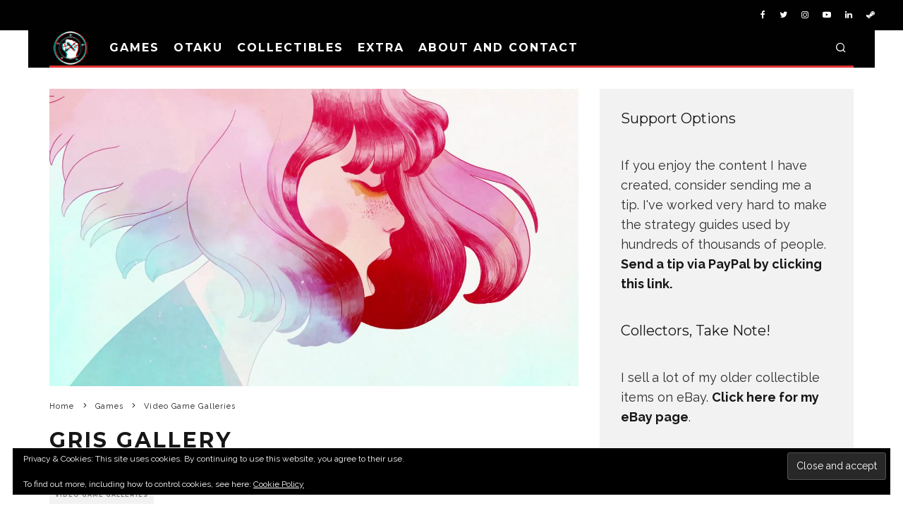

--- FILE ---
content_type: text/html; charset=UTF-8
request_url: https://www.hxchector.com/gris-gallery/
body_size: 22782
content:
<!DOCTYPE html>
<html lang="en-US">
<head>
	<meta charset="UTF-8">
			<meta name="viewport" content="width=device-width, height=device-height, initial-scale=1.0, minimum-scale=1.0">
		<link rel="profile" href="http://gmpg.org/xfn/11">
	<meta name='robots' content='index, follow, max-image-preview:large, max-snippet:-1, max-video-preview:-1' />

	<!-- This site is optimized with the Yoast SEO plugin v26.5 - https://yoast.com/wordpress/plugins/seo/ -->
	<title>Gris Gallery | hXcHector.com</title>
	<link rel="canonical" href="https://www.hxchector.com/gris-gallery/" />
	<meta property="og:locale" content="en_US" />
	<meta property="og:type" content="article" />
	<meta property="og:title" content="Gris Gallery | hXcHector.com" />
	<meta property="og:description" content="A puzzle game with breath-taking visuals. This Gris Gallery is a must-see. Last year I discovered a beautiful game called Gris. It received positive reviews, and even a close friend of mind recommended it as a casual puzzle game. The art and use of colors are absolutely astounding. The music wasn&#8217;t too bad, but I felt like the art work was the real star of the show. I took a ton of screenshots that can be seen below. Believe me [&hellip;]" />
	<meta property="og:url" content="https://www.hxchector.com/gris-gallery/" />
	<meta property="og:site_name" content="hXcHector.com" />
	<meta property="article:publisher" content="https://www.facebook.com/hxchector/" />
	<meta property="article:author" content="https://www.facebook.com/hxchector/" />
	<meta property="article:published_time" content="2020-11-10T10:54:18+00:00" />
	<meta property="article:modified_time" content="2020-11-20T11:49:26+00:00" />
	<meta property="og:image" content="https://www.hxchector.com/wp-content/uploads/gris-screenshot1.jpg" />
	<meta property="og:image:width" content="1920" />
	<meta property="og:image:height" content="1080" />
	<meta property="og:image:type" content="image/jpeg" />
	<meta name="author" content="hXcHector" />
	<meta name="twitter:card" content="summary_large_image" />
	<meta name="twitter:creator" content="@hXcHector" />
	<meta name="twitter:site" content="@hXcHector" />
	<meta name="twitter:label1" content="Written by" />
	<meta name="twitter:data1" content="hXcHector" />
	<script type="application/ld+json" class="yoast-schema-graph">{"@context":"https://schema.org","@graph":[{"@type":"Article","@id":"https://www.hxchector.com/gris-gallery/#article","isPartOf":{"@id":"https://www.hxchector.com/gris-gallery/"},"author":{"name":"hXcHector","@id":"https://www.hxchector.com/#/schema/person/7d8d9bd4de985a9005411074d3381b81"},"headline":"Gris Gallery","datePublished":"2020-11-10T10:54:18+00:00","dateModified":"2020-11-20T11:49:26+00:00","mainEntityOfPage":{"@id":"https://www.hxchector.com/gris-gallery/"},"wordCount":99,"commentCount":0,"publisher":{"@id":"https://www.hxchector.com/#/schema/person/7d8d9bd4de985a9005411074d3381b81"},"image":{"@id":"https://www.hxchector.com/gris-gallery/#primaryimage"},"thumbnailUrl":"https://www.hxchector.com/wp-content/uploads/gris-screenshot1.jpg","keywords":["Gris"],"articleSection":["Video Game Galleries"],"inLanguage":"en-US","potentialAction":[{"@type":"CommentAction","name":"Comment","target":["https://www.hxchector.com/gris-gallery/#respond"]}]},{"@type":"WebPage","@id":"https://www.hxchector.com/gris-gallery/","url":"https://www.hxchector.com/gris-gallery/","name":"Gris Gallery | hXcHector.com","isPartOf":{"@id":"https://www.hxchector.com/#website"},"primaryImageOfPage":{"@id":"https://www.hxchector.com/gris-gallery/#primaryimage"},"image":{"@id":"https://www.hxchector.com/gris-gallery/#primaryimage"},"thumbnailUrl":"https://www.hxchector.com/wp-content/uploads/gris-screenshot1.jpg","datePublished":"2020-11-10T10:54:18+00:00","dateModified":"2020-11-20T11:49:26+00:00","breadcrumb":{"@id":"https://www.hxchector.com/gris-gallery/#breadcrumb"},"inLanguage":"en-US","potentialAction":[{"@type":"ReadAction","target":["https://www.hxchector.com/gris-gallery/"]}]},{"@type":"ImageObject","inLanguage":"en-US","@id":"https://www.hxchector.com/gris-gallery/#primaryimage","url":"https://www.hxchector.com/wp-content/uploads/gris-screenshot1.jpg","contentUrl":"https://www.hxchector.com/wp-content/uploads/gris-screenshot1.jpg","width":1920,"height":1080},{"@type":"BreadcrumbList","@id":"https://www.hxchector.com/gris-gallery/#breadcrumb","itemListElement":[{"@type":"ListItem","position":1,"name":"Home","item":"https://www.hxchector.com/"},{"@type":"ListItem","position":2,"name":"Gris Gallery"}]},{"@type":"WebSite","@id":"https://www.hxchector.com/#website","url":"https://www.hxchector.com/","name":"hXcHector.com","description":"Games, collectibles and more","publisher":{"@id":"https://www.hxchector.com/#/schema/person/7d8d9bd4de985a9005411074d3381b81"},"potentialAction":[{"@type":"SearchAction","target":{"@type":"EntryPoint","urlTemplate":"https://www.hxchector.com/?s={search_term_string}"},"query-input":{"@type":"PropertyValueSpecification","valueRequired":true,"valueName":"search_term_string"}}],"inLanguage":"en-US"},{"@type":["Person","Organization"],"@id":"https://www.hxchector.com/#/schema/person/7d8d9bd4de985a9005411074d3381b81","name":"hXcHector","image":{"@type":"ImageObject","inLanguage":"en-US","@id":"https://www.hxchector.com/#/schema/person/image/","url":"https://secure.gravatar.com/avatar/368d5e57bfaab8b680ec71f18224771d223581b57ad1b15be0be86e33371a7ed?s=96&d=mm&r=r","contentUrl":"https://secure.gravatar.com/avatar/368d5e57bfaab8b680ec71f18224771d223581b57ad1b15be0be86e33371a7ed?s=96&d=mm&r=r","caption":"hXcHector"},"logo":{"@id":"https://www.hxchector.com/#/schema/person/image/"},"description":"hXc Hector is a hardcore gamer, writer, video editor, tech enthusiast, cosplayer, and all around lover of otaku culture. He is known for his video game strategy guides that have been featured on IGN and YouTube.","sameAs":["http://www.hxchector.com","https://www.facebook.com/hxchector/","https://www.instagram.com/hxchector/","http://www.pinterest.com/hxchector/","https://x.com/hXcHector","hXcHector"]}]}</script>
	<!-- / Yoast SEO plugin. -->


<link rel='dns-prefetch' href='//www.googletagmanager.com' />
<link rel='dns-prefetch' href='//stats.wp.com' />
<link rel='dns-prefetch' href='//fonts.googleapis.com' />
<link rel='dns-prefetch' href='//v0.wordpress.com' />
<link rel='dns-prefetch' href='//pagead2.googlesyndication.com' />
<link rel="alternate" type="application/rss+xml" title="hXcHector.com &raquo; Feed" href="https://www.hxchector.com/feed/" />
<link rel="alternate" type="application/rss+xml" title="hXcHector.com &raquo; Comments Feed" href="https://www.hxchector.com/comments/feed/" />
<link rel="alternate" type="application/rss+xml" title="hXcHector.com &raquo; Gris Gallery Comments Feed" href="https://www.hxchector.com/gris-gallery/feed/" />
<link rel="alternate" title="oEmbed (JSON)" type="application/json+oembed" href="https://www.hxchector.com/wp-json/oembed/1.0/embed?url=https%3A%2F%2Fwww.hxchector.com%2Fgris-gallery%2F" />
<link rel="alternate" title="oEmbed (XML)" type="text/xml+oembed" href="https://www.hxchector.com/wp-json/oembed/1.0/embed?url=https%3A%2F%2Fwww.hxchector.com%2Fgris-gallery%2F&#038;format=xml" />
<style id='wp-img-auto-sizes-contain-inline-css' type='text/css'>
img:is([sizes=auto i],[sizes^="auto," i]){contain-intrinsic-size:3000px 1500px}
/*# sourceURL=wp-img-auto-sizes-contain-inline-css */
</style>
<link rel='stylesheet' id='jetpack_related-posts-css' href='https://www.hxchector.com/wp-content/plugins/jetpack/modules/related-posts/related-posts.css?ver=20240116' type='text/css' media='all' />
<style id='wp-emoji-styles-inline-css' type='text/css'>

	img.wp-smiley, img.emoji {
		display: inline !important;
		border: none !important;
		box-shadow: none !important;
		height: 1em !important;
		width: 1em !important;
		margin: 0 0.07em !important;
		vertical-align: -0.1em !important;
		background: none !important;
		padding: 0 !important;
	}
/*# sourceURL=wp-emoji-styles-inline-css */
</style>
<style id='wp-block-library-inline-css' type='text/css'>
:root{--wp-block-synced-color:#7a00df;--wp-block-synced-color--rgb:122,0,223;--wp-bound-block-color:var(--wp-block-synced-color);--wp-editor-canvas-background:#ddd;--wp-admin-theme-color:#007cba;--wp-admin-theme-color--rgb:0,124,186;--wp-admin-theme-color-darker-10:#006ba1;--wp-admin-theme-color-darker-10--rgb:0,107,160.5;--wp-admin-theme-color-darker-20:#005a87;--wp-admin-theme-color-darker-20--rgb:0,90,135;--wp-admin-border-width-focus:2px}@media (min-resolution:192dpi){:root{--wp-admin-border-width-focus:1.5px}}.wp-element-button{cursor:pointer}:root .has-very-light-gray-background-color{background-color:#eee}:root .has-very-dark-gray-background-color{background-color:#313131}:root .has-very-light-gray-color{color:#eee}:root .has-very-dark-gray-color{color:#313131}:root .has-vivid-green-cyan-to-vivid-cyan-blue-gradient-background{background:linear-gradient(135deg,#00d084,#0693e3)}:root .has-purple-crush-gradient-background{background:linear-gradient(135deg,#34e2e4,#4721fb 50%,#ab1dfe)}:root .has-hazy-dawn-gradient-background{background:linear-gradient(135deg,#faaca8,#dad0ec)}:root .has-subdued-olive-gradient-background{background:linear-gradient(135deg,#fafae1,#67a671)}:root .has-atomic-cream-gradient-background{background:linear-gradient(135deg,#fdd79a,#004a59)}:root .has-nightshade-gradient-background{background:linear-gradient(135deg,#330968,#31cdcf)}:root .has-midnight-gradient-background{background:linear-gradient(135deg,#020381,#2874fc)}:root{--wp--preset--font-size--normal:16px;--wp--preset--font-size--huge:42px}.has-regular-font-size{font-size:1em}.has-larger-font-size{font-size:2.625em}.has-normal-font-size{font-size:var(--wp--preset--font-size--normal)}.has-huge-font-size{font-size:var(--wp--preset--font-size--huge)}.has-text-align-center{text-align:center}.has-text-align-left{text-align:left}.has-text-align-right{text-align:right}.has-fit-text{white-space:nowrap!important}#end-resizable-editor-section{display:none}.aligncenter{clear:both}.items-justified-left{justify-content:flex-start}.items-justified-center{justify-content:center}.items-justified-right{justify-content:flex-end}.items-justified-space-between{justify-content:space-between}.screen-reader-text{border:0;clip-path:inset(50%);height:1px;margin:-1px;overflow:hidden;padding:0;position:absolute;width:1px;word-wrap:normal!important}.screen-reader-text:focus{background-color:#ddd;clip-path:none;color:#444;display:block;font-size:1em;height:auto;left:5px;line-height:normal;padding:15px 23px 14px;text-decoration:none;top:5px;width:auto;z-index:100000}html :where(.has-border-color){border-style:solid}html :where([style*=border-top-color]){border-top-style:solid}html :where([style*=border-right-color]){border-right-style:solid}html :where([style*=border-bottom-color]){border-bottom-style:solid}html :where([style*=border-left-color]){border-left-style:solid}html :where([style*=border-width]){border-style:solid}html :where([style*=border-top-width]){border-top-style:solid}html :where([style*=border-right-width]){border-right-style:solid}html :where([style*=border-bottom-width]){border-bottom-style:solid}html :where([style*=border-left-width]){border-left-style:solid}html :where(img[class*=wp-image-]){height:auto;max-width:100%}:where(figure){margin:0 0 1em}html :where(.is-position-sticky){--wp-admin--admin-bar--position-offset:var(--wp-admin--admin-bar--height,0px)}@media screen and (max-width:600px){html :where(.is-position-sticky){--wp-admin--admin-bar--position-offset:0px}}

/*# sourceURL=wp-block-library-inline-css */
</style><style id='wp-block-heading-inline-css' type='text/css'>
h1:where(.wp-block-heading).has-background,h2:where(.wp-block-heading).has-background,h3:where(.wp-block-heading).has-background,h4:where(.wp-block-heading).has-background,h5:where(.wp-block-heading).has-background,h6:where(.wp-block-heading).has-background{padding:1.25em 2.375em}h1.has-text-align-left[style*=writing-mode]:where([style*=vertical-lr]),h1.has-text-align-right[style*=writing-mode]:where([style*=vertical-rl]),h2.has-text-align-left[style*=writing-mode]:where([style*=vertical-lr]),h2.has-text-align-right[style*=writing-mode]:where([style*=vertical-rl]),h3.has-text-align-left[style*=writing-mode]:where([style*=vertical-lr]),h3.has-text-align-right[style*=writing-mode]:where([style*=vertical-rl]),h4.has-text-align-left[style*=writing-mode]:where([style*=vertical-lr]),h4.has-text-align-right[style*=writing-mode]:where([style*=vertical-rl]),h5.has-text-align-left[style*=writing-mode]:where([style*=vertical-lr]),h5.has-text-align-right[style*=writing-mode]:where([style*=vertical-rl]),h6.has-text-align-left[style*=writing-mode]:where([style*=vertical-lr]),h6.has-text-align-right[style*=writing-mode]:where([style*=vertical-rl]){rotate:180deg}
/*# sourceURL=https://www.hxchector.com/wp-includes/blocks/heading/style.min.css */
</style>
<style id='wp-block-paragraph-inline-css' type='text/css'>
.is-small-text{font-size:.875em}.is-regular-text{font-size:1em}.is-large-text{font-size:2.25em}.is-larger-text{font-size:3em}.has-drop-cap:not(:focus):first-letter{float:left;font-size:8.4em;font-style:normal;font-weight:100;line-height:.68;margin:.05em .1em 0 0;text-transform:uppercase}body.rtl .has-drop-cap:not(:focus):first-letter{float:none;margin-left:.1em}p.has-drop-cap.has-background{overflow:hidden}:root :where(p.has-background){padding:1.25em 2.375em}:where(p.has-text-color:not(.has-link-color)) a{color:inherit}p.has-text-align-left[style*="writing-mode:vertical-lr"],p.has-text-align-right[style*="writing-mode:vertical-rl"]{rotate:180deg}
/*# sourceURL=https://www.hxchector.com/wp-includes/blocks/paragraph/style.min.css */
</style>
<style id='global-styles-inline-css' type='text/css'>
:root{--wp--preset--aspect-ratio--square: 1;--wp--preset--aspect-ratio--4-3: 4/3;--wp--preset--aspect-ratio--3-4: 3/4;--wp--preset--aspect-ratio--3-2: 3/2;--wp--preset--aspect-ratio--2-3: 2/3;--wp--preset--aspect-ratio--16-9: 16/9;--wp--preset--aspect-ratio--9-16: 9/16;--wp--preset--color--black: #000000;--wp--preset--color--cyan-bluish-gray: #abb8c3;--wp--preset--color--white: #ffffff;--wp--preset--color--pale-pink: #f78da7;--wp--preset--color--vivid-red: #cf2e2e;--wp--preset--color--luminous-vivid-orange: #ff6900;--wp--preset--color--luminous-vivid-amber: #fcb900;--wp--preset--color--light-green-cyan: #7bdcb5;--wp--preset--color--vivid-green-cyan: #00d084;--wp--preset--color--pale-cyan-blue: #8ed1fc;--wp--preset--color--vivid-cyan-blue: #0693e3;--wp--preset--color--vivid-purple: #9b51e0;--wp--preset--gradient--vivid-cyan-blue-to-vivid-purple: linear-gradient(135deg,rgb(6,147,227) 0%,rgb(155,81,224) 100%);--wp--preset--gradient--light-green-cyan-to-vivid-green-cyan: linear-gradient(135deg,rgb(122,220,180) 0%,rgb(0,208,130) 100%);--wp--preset--gradient--luminous-vivid-amber-to-luminous-vivid-orange: linear-gradient(135deg,rgb(252,185,0) 0%,rgb(255,105,0) 100%);--wp--preset--gradient--luminous-vivid-orange-to-vivid-red: linear-gradient(135deg,rgb(255,105,0) 0%,rgb(207,46,46) 100%);--wp--preset--gradient--very-light-gray-to-cyan-bluish-gray: linear-gradient(135deg,rgb(238,238,238) 0%,rgb(169,184,195) 100%);--wp--preset--gradient--cool-to-warm-spectrum: linear-gradient(135deg,rgb(74,234,220) 0%,rgb(151,120,209) 20%,rgb(207,42,186) 40%,rgb(238,44,130) 60%,rgb(251,105,98) 80%,rgb(254,248,76) 100%);--wp--preset--gradient--blush-light-purple: linear-gradient(135deg,rgb(255,206,236) 0%,rgb(152,150,240) 100%);--wp--preset--gradient--blush-bordeaux: linear-gradient(135deg,rgb(254,205,165) 0%,rgb(254,45,45) 50%,rgb(107,0,62) 100%);--wp--preset--gradient--luminous-dusk: linear-gradient(135deg,rgb(255,203,112) 0%,rgb(199,81,192) 50%,rgb(65,88,208) 100%);--wp--preset--gradient--pale-ocean: linear-gradient(135deg,rgb(255,245,203) 0%,rgb(182,227,212) 50%,rgb(51,167,181) 100%);--wp--preset--gradient--electric-grass: linear-gradient(135deg,rgb(202,248,128) 0%,rgb(113,206,126) 100%);--wp--preset--gradient--midnight: linear-gradient(135deg,rgb(2,3,129) 0%,rgb(40,116,252) 100%);--wp--preset--font-size--small: 13px;--wp--preset--font-size--medium: 20px;--wp--preset--font-size--large: 36px;--wp--preset--font-size--x-large: 42px;--wp--preset--spacing--20: 0.44rem;--wp--preset--spacing--30: 0.67rem;--wp--preset--spacing--40: 1rem;--wp--preset--spacing--50: 1.5rem;--wp--preset--spacing--60: 2.25rem;--wp--preset--spacing--70: 3.38rem;--wp--preset--spacing--80: 5.06rem;--wp--preset--shadow--natural: 6px 6px 9px rgba(0, 0, 0, 0.2);--wp--preset--shadow--deep: 12px 12px 50px rgba(0, 0, 0, 0.4);--wp--preset--shadow--sharp: 6px 6px 0px rgba(0, 0, 0, 0.2);--wp--preset--shadow--outlined: 6px 6px 0px -3px rgb(255, 255, 255), 6px 6px rgb(0, 0, 0);--wp--preset--shadow--crisp: 6px 6px 0px rgb(0, 0, 0);}:where(.is-layout-flex){gap: 0.5em;}:where(.is-layout-grid){gap: 0.5em;}body .is-layout-flex{display: flex;}.is-layout-flex{flex-wrap: wrap;align-items: center;}.is-layout-flex > :is(*, div){margin: 0;}body .is-layout-grid{display: grid;}.is-layout-grid > :is(*, div){margin: 0;}:where(.wp-block-columns.is-layout-flex){gap: 2em;}:where(.wp-block-columns.is-layout-grid){gap: 2em;}:where(.wp-block-post-template.is-layout-flex){gap: 1.25em;}:where(.wp-block-post-template.is-layout-grid){gap: 1.25em;}.has-black-color{color: var(--wp--preset--color--black) !important;}.has-cyan-bluish-gray-color{color: var(--wp--preset--color--cyan-bluish-gray) !important;}.has-white-color{color: var(--wp--preset--color--white) !important;}.has-pale-pink-color{color: var(--wp--preset--color--pale-pink) !important;}.has-vivid-red-color{color: var(--wp--preset--color--vivid-red) !important;}.has-luminous-vivid-orange-color{color: var(--wp--preset--color--luminous-vivid-orange) !important;}.has-luminous-vivid-amber-color{color: var(--wp--preset--color--luminous-vivid-amber) !important;}.has-light-green-cyan-color{color: var(--wp--preset--color--light-green-cyan) !important;}.has-vivid-green-cyan-color{color: var(--wp--preset--color--vivid-green-cyan) !important;}.has-pale-cyan-blue-color{color: var(--wp--preset--color--pale-cyan-blue) !important;}.has-vivid-cyan-blue-color{color: var(--wp--preset--color--vivid-cyan-blue) !important;}.has-vivid-purple-color{color: var(--wp--preset--color--vivid-purple) !important;}.has-black-background-color{background-color: var(--wp--preset--color--black) !important;}.has-cyan-bluish-gray-background-color{background-color: var(--wp--preset--color--cyan-bluish-gray) !important;}.has-white-background-color{background-color: var(--wp--preset--color--white) !important;}.has-pale-pink-background-color{background-color: var(--wp--preset--color--pale-pink) !important;}.has-vivid-red-background-color{background-color: var(--wp--preset--color--vivid-red) !important;}.has-luminous-vivid-orange-background-color{background-color: var(--wp--preset--color--luminous-vivid-orange) !important;}.has-luminous-vivid-amber-background-color{background-color: var(--wp--preset--color--luminous-vivid-amber) !important;}.has-light-green-cyan-background-color{background-color: var(--wp--preset--color--light-green-cyan) !important;}.has-vivid-green-cyan-background-color{background-color: var(--wp--preset--color--vivid-green-cyan) !important;}.has-pale-cyan-blue-background-color{background-color: var(--wp--preset--color--pale-cyan-blue) !important;}.has-vivid-cyan-blue-background-color{background-color: var(--wp--preset--color--vivid-cyan-blue) !important;}.has-vivid-purple-background-color{background-color: var(--wp--preset--color--vivid-purple) !important;}.has-black-border-color{border-color: var(--wp--preset--color--black) !important;}.has-cyan-bluish-gray-border-color{border-color: var(--wp--preset--color--cyan-bluish-gray) !important;}.has-white-border-color{border-color: var(--wp--preset--color--white) !important;}.has-pale-pink-border-color{border-color: var(--wp--preset--color--pale-pink) !important;}.has-vivid-red-border-color{border-color: var(--wp--preset--color--vivid-red) !important;}.has-luminous-vivid-orange-border-color{border-color: var(--wp--preset--color--luminous-vivid-orange) !important;}.has-luminous-vivid-amber-border-color{border-color: var(--wp--preset--color--luminous-vivid-amber) !important;}.has-light-green-cyan-border-color{border-color: var(--wp--preset--color--light-green-cyan) !important;}.has-vivid-green-cyan-border-color{border-color: var(--wp--preset--color--vivid-green-cyan) !important;}.has-pale-cyan-blue-border-color{border-color: var(--wp--preset--color--pale-cyan-blue) !important;}.has-vivid-cyan-blue-border-color{border-color: var(--wp--preset--color--vivid-cyan-blue) !important;}.has-vivid-purple-border-color{border-color: var(--wp--preset--color--vivid-purple) !important;}.has-vivid-cyan-blue-to-vivid-purple-gradient-background{background: var(--wp--preset--gradient--vivid-cyan-blue-to-vivid-purple) !important;}.has-light-green-cyan-to-vivid-green-cyan-gradient-background{background: var(--wp--preset--gradient--light-green-cyan-to-vivid-green-cyan) !important;}.has-luminous-vivid-amber-to-luminous-vivid-orange-gradient-background{background: var(--wp--preset--gradient--luminous-vivid-amber-to-luminous-vivid-orange) !important;}.has-luminous-vivid-orange-to-vivid-red-gradient-background{background: var(--wp--preset--gradient--luminous-vivid-orange-to-vivid-red) !important;}.has-very-light-gray-to-cyan-bluish-gray-gradient-background{background: var(--wp--preset--gradient--very-light-gray-to-cyan-bluish-gray) !important;}.has-cool-to-warm-spectrum-gradient-background{background: var(--wp--preset--gradient--cool-to-warm-spectrum) !important;}.has-blush-light-purple-gradient-background{background: var(--wp--preset--gradient--blush-light-purple) !important;}.has-blush-bordeaux-gradient-background{background: var(--wp--preset--gradient--blush-bordeaux) !important;}.has-luminous-dusk-gradient-background{background: var(--wp--preset--gradient--luminous-dusk) !important;}.has-pale-ocean-gradient-background{background: var(--wp--preset--gradient--pale-ocean) !important;}.has-electric-grass-gradient-background{background: var(--wp--preset--gradient--electric-grass) !important;}.has-midnight-gradient-background{background: var(--wp--preset--gradient--midnight) !important;}.has-small-font-size{font-size: var(--wp--preset--font-size--small) !important;}.has-medium-font-size{font-size: var(--wp--preset--font-size--medium) !important;}.has-large-font-size{font-size: var(--wp--preset--font-size--large) !important;}.has-x-large-font-size{font-size: var(--wp--preset--font-size--x-large) !important;}
/*# sourceURL=global-styles-inline-css */
</style>

<style id='classic-theme-styles-inline-css' type='text/css'>
/*! This file is auto-generated */
.wp-block-button__link{color:#fff;background-color:#32373c;border-radius:9999px;box-shadow:none;text-decoration:none;padding:calc(.667em + 2px) calc(1.333em + 2px);font-size:1.125em}.wp-block-file__button{background:#32373c;color:#fff;text-decoration:none}
/*# sourceURL=/wp-includes/css/classic-themes.min.css */
</style>
<link rel='stylesheet' id='lets-review-api-css' href='https://www.hxchector.com/wp-content/plugins/lets-review/assets/css/style-api.min.css?ver=3.3.6' type='text/css' media='all' />
<link rel='stylesheet' id='codetipi-15zine-style-css' href='https://www.hxchector.com/wp-content/themes/15zine/assets/css/style.min.css?ver=3.3.9.8' type='text/css' media='all' />
<style id='codetipi-15zine-style-inline-css' type='text/css'>
.link-color-wrap > * > a,.link-color-wrap > * > ul a{ color: #e83535;}.link-color-wrap > * > a:hover,.link-color-wrap > * > ul a:hover{ color: #1ebfa9;}body{ color: #2e2e2e;}.site-footer{ color: #ffffff;}body{font-size:14px;font-weight:400;line-height:1.6;text-transform:none;}.excerpt{font-size:14px;font-weight:400;line-height:1.6;text-transform:none;}.preview-thumbnail .title, .preview-review .title{font-size:14px;font-weight:700;letter-spacing:0.1em;line-height:1.3;text-transform:uppercase;}.byline{font-size:10px;font-weight:700;letter-spacing:0.1em;line-height:1.3;text-transform:uppercase;}.tipi-button, .button__back__home{font-size:14px;font-weight:700;letter-spacing:0.1em;text-transform:uppercase;}.breadcrumbs{font-size:11px;font-weight:400;letter-spacing:0.1em;text-transform:none;}.secondary-menu-wrap{font-size:14px;font-weight:700;letter-spacing:0.1em;line-height:1;text-transform:uppercase;}.preview-slider.title-s .title{font-size:14px;font-weight:700;letter-spacing:0.1em;line-height:1.3;text-transform:uppercase;}.preview-slider.title-m .title{font-size:14px;font-weight:700;letter-spacing:0.1em;line-height:1.3;text-transform:uppercase;}.preview-slider.title-l .title{font-size:14px;font-weight:700;letter-spacing:0.1em;line-height:1.3;text-transform:uppercase;}.preview-slider.title-xl .title{font-size:14px;font-weight:700;letter-spacing:0.1em;line-height:1.3;text-transform:uppercase;}.preview-grid.title-s .title{font-size:14px;font-weight:700;letter-spacing:0.1em;line-height:1.3;text-transform:uppercase;}.preview-grid.title-m .title{font-size:14px;font-weight:700;letter-spacing:0.1em;line-height:1.3;text-transform:uppercase;}.preview-grid.title-l .title{font-size:14px;font-weight:700;letter-spacing:0.1em;line-height:1.3;text-transform:uppercase;}.preview-classic .title{font-size:14px;font-weight:700;letter-spacing:0.1em;line-height:1.3;text-transform:uppercase;}.preview-2 .title{font-size:14px;font-weight:700;letter-spacing:0.1em;line-height:1.3;text-transform:uppercase;}.entry-content blockquote, .entry-content .wp-block-pullquote p{font-size:18px;font-weight:400;line-height:1.5;text-transform:none;}.hero-wrap .caption, .gallery-block__wrap .caption{font-size:10px;font-weight:400;line-height:1.2;text-transform:none;}.main-navigation{font-size:14px;font-weight:700;letter-spacing:0.12em;line-height:1;text-transform:uppercase;}.hero-meta.tipi-s-typo .title{font-size:18px;font-weight:700;letter-spacing:0.1em;line-height:1.3;text-transform:uppercase;}.hero-meta.tipi-m-typo .title{font-size:18px;font-weight:700;letter-spacing:0.1em;line-height:1.3;text-transform:uppercase;}.hero-meta.tipi-l-typo .title{font-size:18px;font-weight:700;letter-spacing:0.1em;line-height:1.3;text-transform:uppercase;}.entry-content h1{font-size:18px;font-weight:700;letter-spacing:0.1em;line-height:1.3;text-transform:uppercase;}.entry-content h2{font-size:18px;font-weight:700;letter-spacing:0.1em;line-height:1.3;text-transform:uppercase;}.entry-content h3{font-size:14px;font-weight:700;letter-spacing:0.1em;line-height:1.3;text-transform:uppercase;}.entry-content h4{font-size:14px;font-weight:700;letter-spacing:0.1em;line-height:1.3;text-transform:uppercase;}.entry-content h5{font-size:14px;font-weight:400;letter-spacing:0.1em;line-height:1.3;text-transform:none;}.widget-title{font-size:14px;font-weight:700;letter-spacing:0.1em;line-height:1.3;text-transform:uppercase;}.block-title-wrap .title{font-size:18px;font-weight:700;letter-spacing:0.1em;line-height:1.2;text-transform:uppercase;}.block-subtitle{font-size:15px;font-weight:700;letter-spacing:0.1em;line-height:1.3;text-transform:uppercase;}.preview-classic { padding-bottom: 30px; }.block-wrap-classic .block ~ .block .preview-1:first-child { padding-top: 30px; }.preview-thumbnail { padding-bottom: 20px; }.codetipi-15zine-widget .preview-thumbnail { padding-bottom: 15px; }.preview-classic{ border-bottom:1px dotted #f2f2f2;}.preview-classic { margin-bottom: 30px; }.block-wrap-bs-62 .block ~ .block, .block-wrap-classic .block ~ .block .preview-1:first-child { margin-top: 30px; }.block-wrap-classic .block ~ .block .preview-1:first-child{ border-top:1px dotted #f2f2f2;}.preview-classic { margin-bottom: 30px; }.block-wrap-bs-62 .block ~ .block, .block-wrap-classic .block ~ .block .preview-1:first-child { margin-top: 30px; }.preview-thumbnail{ border-bottom:1px dotted #f2f2f2;}.preview-thumbnail { margin-bottom: 20px; }.codetipi-15zine-widget .preview-thumbnail { margin-bottom: 15px; }.main-menu-logo img { width: 50px; }.mm-submenu-2 .mm-51 .menu-wrap > .sub-menu > li > a { color: #dd3333; }.cb-review-box .cb-bar .cb-overlay span { background: #dd3333; }.cb-review-box i { color: #dd3333; }.cb-review-box .cb-bar .cb-overlay span { background: #db7714; }.cb-review-box i { color: #db7714; }.preview-slider.tile-overlay--1:after, .preview-slider.tile-overlay--2 .meta:after { opacity: 0.25; }.preview-grid.tile-overlay--1:after, .preview-grid.tile-overlay--2 .meta:after { opacity: 0.25; }.main-navigation-border { border-bottom-color: #dd3333; }.cb-mm-on.cb-menu-light #cb-nav-bar .cb-main-nav > li:hover, .cb-mm-on.cb-menu-dark #cb-nav-bar .cb-main-nav > li:hover { background: #dd3333; }body {}body, #respond, .cb-font-body, .font-b { font-family: 'Raleway',sans-serif; }h1, h2, h3, h4, h5, h6, .cb-font-header, .font-h, #bbp-user-navigation, .cb-byline, .product_meta, .price, .woocommerce-review-link, .cart_item, .cart-collaterals .cart_totals th { font-family: 'Montserrat',sans-serif }.main-menu > li > a, .main-menu-wrap .menu-icons > li > a {
		padding-top: 15px;
		padding-bottom: 15px;
	}.secondary-menu-wrap .menu-icons > li > a, .secondary-menu-wrap .secondary-menu > li > a {
		padding-top: 15px;
		padding-bottom: 15px;
	}.site-mob-header:not(.site-mob-header-11) .header-padding .logo-main-wrap, .site-mob-header:not(.site-mob-header-11) .header-padding .icons-wrap a, .site-mob-header-11 .header-padding {
		padding-top: 20px;
		padding-bottom: 20px;
	}.grid-spacing { border-top-width: 3px; }@media only screen and (min-width: 481px) {.block-wrap-slider:not(.block-wrap-51) .slider-spacing { margin-right: 3px;}.block--feature.block-wrap-slider .block-inner-style { padding-top: 3px;}}@media only screen and (min-width: 768px) {.grid-spacing { border-right-width: 3px; }.block-wrap-55 .slide { margin-right: 3px!important; }.block-wrap-grid:not(.block-wrap-81) .block { width: calc( 100% + 3px ); }.preview-slider.tile-overlay--1:hover:after, .preview-slider.tile-overlay--2.tile-overlay--gradient:hover:after, .preview-slider.tile-overlay--2:hover .meta:after { opacity: 0.75 ; }.preview-grid.tile-overlay--1:hover:after, .preview-grid.tile-overlay--2.tile-overlay--gradient:hover:after, .preview-grid.tile-overlay--2:hover .meta:after { opacity: 0.75 ; }}@media only screen and (min-width: 1020px) {.site-header .header-padding {
		padding-top: 20px;
		padding-bottom: 20px;
	}body{font-size:18px;}.excerpt{font-size:16px;}.tipi-button, .button__back__home{font-size:12px;}.secondary-menu-wrap{font-size:12px;}.preview-slider.title-s .title{font-size:16px;}.preview-slider.title-m .title{font-size:16px;}.preview-slider.title-l .title{font-size:32px;}.preview-slider.title-xl .title{font-size:38px;}.preview-grid.title-s .title{font-size:16px;}.preview-grid.title-m .title{font-size:16px;}.preview-grid.title-l .title{font-size:32px;}.preview-classic .title{font-size:20px;}.preview-2 .title{font-size:22px;}.entry-content blockquote, .entry-content .wp-block-pullquote p{font-size:30px;}.main-navigation{font-size:16px;}.hero-meta.tipi-s-typo .title{font-size:30px;}.hero-meta.tipi-m-typo .title{font-size:40px;}.hero-meta.tipi-l-typo .title{font-size:50px;}.entry-content h1{font-size:50px;}.entry-content h2{font-size:30px;}.entry-content h3{font-size:24px;}.entry-content h4{font-size:20px;}.widget-title{font-size:20px;}.block-title-wrap .title{font-size:36px;}}
/*# sourceURL=codetipi-15zine-style-inline-css */
</style>
<link rel='stylesheet' id='codetipi-15zine-fonts-css' href='https://fonts.googleapis.com/css?family=Montserrat%3A400%2C700%7CRaleway%3A400%2C700&#038;subset=latin%2Clatin-ext%2Cgreek%2Cgreek-ext%2Ccyrillic%2Ccyrillic-ext&#038;display=swap' type='text/css' media='all' />
<link rel='stylesheet' id='swipebox-css' href='https://www.hxchector.com/wp-content/themes/15zine/assets/css/swipebox.min.css?ver=1.4.4' type='text/css' media='all' />
<link rel='stylesheet' id='font-awesome-css' href='https://www.hxchector.com/wp-content/themes/15zine/assets/fonts/fontawesome/css/fontawesome.min.css?ver=3.3.9.8' type='text/css' media='all' />
<link rel='stylesheet' id='font-awesome-regular-css' href='https://www.hxchector.com/wp-content/themes/15zine/assets/fonts/fontawesome/css/regular.min.css?ver=3.3.9.8' type='text/css' media='all' />
<link rel='stylesheet' id='font-awesome-solid-css' href='https://www.hxchector.com/wp-content/themes/15zine/assets/fonts/fontawesome/css/solid.min.css?ver=3.3.9.8' type='text/css' media='all' />
<link rel='stylesheet' id='login-with-ajax-css' href='https://www.hxchector.com/wp-content/plugins/login-with-ajax/templates/widget.css?ver=4.5.1' type='text/css' media='all' />
<link rel='stylesheet' id='tablepress-default-css' href='https://www.hxchector.com/wp-content/plugins/tablepress/css/build/default.css?ver=3.2.5' type='text/css' media='all' />
<link rel='stylesheet' id='sharedaddy-css' href='https://www.hxchector.com/wp-content/plugins/jetpack/modules/sharedaddy/sharing.css?ver=15.3.1' type='text/css' media='all' />
<link rel='stylesheet' id='social-logos-css' href='https://www.hxchector.com/wp-content/plugins/jetpack/_inc/social-logos/social-logos.min.css?ver=15.3.1' type='text/css' media='all' />
<script type="text/javascript" id="jetpack_related-posts-js-extra">
/* <![CDATA[ */
var related_posts_js_options = {"post_heading":"h4"};
//# sourceURL=jetpack_related-posts-js-extra
/* ]]> */
</script>
<script type="text/javascript" src="https://www.hxchector.com/wp-content/plugins/jetpack/_inc/build/related-posts/related-posts.min.js?ver=20240116" id="jetpack_related-posts-js"></script>
<script type="text/javascript" src="https://www.hxchector.com/wp-includes/js/jquery/jquery.min.js?ver=3.7.1" id="jquery-core-js"></script>
<script type="text/javascript" src="https://www.hxchector.com/wp-includes/js/jquery/jquery-migrate.min.js?ver=3.4.1" id="jquery-migrate-js"></script>
<script type="text/javascript" id="login-with-ajax-js-extra">
/* <![CDATA[ */
var LWA = {"ajaxurl":"https://www.hxchector.com/wp-admin/admin-ajax.php","off":""};
//# sourceURL=login-with-ajax-js-extra
/* ]]> */
</script>
<script type="text/javascript" src="https://www.hxchector.com/wp-content/themes/15zine/plugins/login-with-ajax/login-with-ajax.source.js?ver=4.5.1" id="login-with-ajax-js"></script>
<script type="text/javascript" src="https://www.hxchector.com/wp-content/plugins/login-with-ajax/ajaxify/ajaxify.js?ver=4.5.1" id="login-with-ajax-ajaxify-js"></script>

<!-- Google tag (gtag.js) snippet added by Site Kit -->
<!-- Google Analytics snippet added by Site Kit -->
<script type="text/javascript" src="https://www.googletagmanager.com/gtag/js?id=G-RHEJSR1ZD7" id="google_gtagjs-js" async></script>
<script type="text/javascript" id="google_gtagjs-js-after">
/* <![CDATA[ */
window.dataLayer = window.dataLayer || [];function gtag(){dataLayer.push(arguments);}
gtag("set","linker",{"domains":["www.hxchector.com"]});
gtag("js", new Date());
gtag("set", "developer_id.dZTNiMT", true);
gtag("config", "G-RHEJSR1ZD7");
//# sourceURL=google_gtagjs-js-after
/* ]]> */
</script>
<link rel="https://api.w.org/" href="https://www.hxchector.com/wp-json/" /><link rel="alternate" title="JSON" type="application/json" href="https://www.hxchector.com/wp-json/wp/v2/posts/23563" /><link rel="EditURI" type="application/rsd+xml" title="RSD" href="https://www.hxchector.com/xmlrpc.php?rsd" />
<meta name="generator" content="WordPress 6.9" />
<link rel='shortlink' href='https://wp.me/p8vZAw-683' />
<meta name="generator" content="Site Kit by Google 1.167.0" />	<style>img#wpstats{display:none}</style>
		<link rel="preload" type="font/woff2" as="font" href="https://www.hxchector.com/wp-content/themes/15zine/assets/css/15zine/codetipi-15zine.woff2?9oa0lg" crossorigin><link rel="preload" type="font/woff2" as="font" href="https://www.hxchector.com/wp-content/themes/15zine/assets/fonts/fontawesome/webfonts/fa-regular-400.woff2?v=5.9.0" crossorigin><link rel="preload" type="font/woff2" as="font" href="https://www.hxchector.com/wp-content/themes/15zine/assets/fonts/fontawesome/webfonts/fa-solid-900.woff2?v=5.9.0" crossorigin><link rel="dns-prefetch" href="//fonts.googleapis.com"><link rel="preconnect" href="https://fonts.gstatic.com/" crossorigin>
<!-- Google AdSense meta tags added by Site Kit -->
<meta name="google-adsense-platform-account" content="ca-host-pub-2644536267352236">
<meta name="google-adsense-platform-domain" content="sitekit.withgoogle.com">
<!-- End Google AdSense meta tags added by Site Kit -->

<!-- Google AdSense snippet added by Site Kit -->
<script type="text/javascript" async="async" src="https://pagead2.googlesyndication.com/pagead/js/adsbygoogle.js?client=ca-pub-3708034414586598&amp;host=ca-host-pub-2644536267352236" crossorigin="anonymous"></script>

<!-- End Google AdSense snippet added by Site Kit -->
<link rel="icon" href="https://www.hxchector.com/wp-content/uploads/2014/06/cropped-fox-website-icon-32x32.png" sizes="32x32" />
<link rel="icon" href="https://www.hxchector.com/wp-content/uploads/2014/06/cropped-fox-website-icon-192x192.png" sizes="192x192" />
<link rel="apple-touch-icon" href="https://www.hxchector.com/wp-content/uploads/2014/06/cropped-fox-website-icon-180x180.png" />
<meta name="msapplication-TileImage" content="https://www.hxchector.com/wp-content/uploads/2014/06/cropped-fox-website-icon-270x270.png" />
<style id='codetipi-15zine-mm-style-inline-css' type='text/css'>
.main-menu-bar-color-2 .main-menu .menu-item-658.drop-it > a:before { border-bottom-color: #db7714;}.main-navigation .menu-item-658 .menu-wrap > * { border-top-color: #db7714!important; }
.main-menu-bar-color-2 .main-menu .menu-item-6431.drop-it > a:before { border-bottom-color: #C70025;}.main-navigation .menu-item-6431 .menu-wrap > * { border-top-color: #C70025!important; }
.main-menu-bar-color-2 .main-menu .menu-item-24200.drop-it > a:before { border-bottom-color: #00ffff;}.main-navigation .menu-item-24200 .menu-wrap > * { border-top-color: #00ffff!important; }
.main-menu-bar-color-2 .main-menu .menu-item-8383.drop-it > a:before { border-bottom-color: #dd3333;}.main-navigation .menu-item-8383 .menu-wrap > * { border-top-color: #dd3333!important; }
.main-menu-bar-color-2 .main-menu .menu-item-16490.drop-it > a:before { border-bottom-color: #dd3333;}.main-navigation .menu-item-16490 .menu-wrap > * { border-top-color: #dd3333!important; }
/*# sourceURL=codetipi-15zine-mm-style-inline-css */
</style>
<link rel='stylesheet' id='eu-cookie-law-style-css' href='https://www.hxchector.com/wp-content/plugins/jetpack/modules/widgets/eu-cookie-law/style.css?ver=15.3.1' type='text/css' media='all' />
</head>
<body class="wp-singular post-template-default single single-post postid-23563 single-format-standard wp-theme-15zine header__da--mob-off  cb-body-light cb-footer-dark body-mob-header-1 site-mob-menu-a-4 site-mob-menu-1 mm-submenu-2">
			<div id="cb-outer-container" class="site">
		<header id="mobhead" class="site-header-block site-mob-header tipi-l-0 site-mob-header-1 sticky-menu-1 sticky-top site-skin-2"><div class="bg-area header-padding tipi-row side-spacing tipi-vertical-c">
	<ul class="menu-left icons-wrap tipi-vertical-c">
		<li class="codetipi-15zine-icon vertical-c"><a href="#" class="mob-tr-open" data-target="slide-menu"><i class="codetipi-15zine-i-menu" aria-hidden="true"></i></a></li>	</ul>
	<div class="logo-main-wrap logo-mob-wrap">
		<div class="logo logo-mobile"><a href="https://www.hxchector.com" data-pin-nopin="true"><img src="https://www.hxchector.com/wp-content/uploads/hxc-hector-3d-logo-white-50px.png" srcset="https://www.hxchector.com/wp-content/uploads/hxc-hector-3d-logo-white-100px.png 2x" width="50" height="50"></a></div>	</div>
	<ul class="menu-right icons-wrap tipi-vertical-c">
		<li class="codetipi-15zine-icon cb-icon-search cb-menu-icon vertical-c"><a href="#" data-title="Search" class="tipi-tip tipi-tip-b vertical-c modal-tr" data-type="search"><i class="codetipi-15zine-i-search" aria-hidden="true"></i></a></li>			</ul>
</div>
</header><!-- .site-mob-header --><div id="mob-line" class="tipi-l-0"></div>		<div id="cb-container" class="site-inner container clearfix">
	<div id="cb-top-menu" class="secondary-menu-wrap cb-font-header tipi-m-0-down clearfix site-skin-2">
		<div class="cb-top-menu-wrap tipi-flex side-spacing">
			<ul class="menu-icons tipi-flex-eq-height"><li class="codetipi-15zine-icon icon-wrap icon-wrap-facebook"><a href="http://www.facebook.com/hXcHector/" class="tipi-vertical-c tipi-tip tipi-tip-b" data-title="Facebook" rel="noopener nofollow"><i class="codetipi-15zine-i-facebook" aria-hidden="true"></i></a></li><li class="codetipi-15zine-icon icon-wrap icon-wrap-twitter"><a href="http://www.twitter.com/hXcHector" class="tipi-vertical-c tipi-tip tipi-tip-b" data-title="Twitter" rel="noopener nofollow"><i class="codetipi-15zine-i-twitter" aria-hidden="true"></i></a></li><li class="codetipi-15zine-icon icon-wrap icon-wrap-instagram"><a href="http://www.instagram.com/hectorthacollector" class="tipi-vertical-c tipi-tip tipi-tip-b" data-title="Instagram" rel="noopener nofollow"><i class="codetipi-15zine-i-instagram" aria-hidden="true"></i></a></li><li class="codetipi-15zine-icon icon-wrap icon-wrap-youtube"><a href="http://www.youtube.com/hXcHector" class="tipi-vertical-c tipi-tip tipi-tip-b" data-title="YouTube" rel="noopener nofollow"><i class="codetipi-15zine-i-youtube-play" aria-hidden="true"></i></a></li><li class="codetipi-15zine-icon icon-wrap icon-wrap-linkedin"><a href="http://www.linkedin.com/hector-ralph-madrigal" class="tipi-vertical-c tipi-tip tipi-tip-b" data-title="Linkedin" rel="noopener nofollow"><i class="codetipi-15zine-i-linkedin" aria-hidden="true"></i></a></li><li class="codetipi-15zine-icon icon-wrap icon-wrap-steam"><a href="https://steamcommunity.com/id/hxchector" class="tipi-vertical-c tipi-tip tipi-tip-b" data-title="Steam" rel="noopener nofollow"><i class="codetipi-15zine-i-steam" aria-hidden="true"></i></a></li></ul>		</div>
	</div>
	<div id="header-line"></div><nav id="cb-nav-bar" class="main-navigation cb-nav-bar-wrap nav-bar tipi-m-0-down clearfix site-skin-2 mm-ani-1 mm-skin-2 main-menu-bar-color-2 wrap side-spacing sticky-top sticky-menu sticky-menu-1 logo-always-vis">
	<div class="menu-bg-area main-navigation-border">
		<div id="cb-main-menu" class="main-menu-wrap cb-nav-bar-wrap clearfix cb-font-header main-nav-wrap vertical-c side-spacing wrap">
			<div class="logo-menu-wrap tipi-vertical-c"><div id="cb-nav-logo" class="main-menu-logo logo"><a href="https://www.hxchector.com"><img src="https://www.hxchector.com/wp-content/uploads/hxc-hector-3d-logo-white-50px.png" alt="Menu logo" srcset="https://www.hxchector.com/wp-content/uploads/hxc-hector-3d-logo-white-100px.png 2x"></a></div></div>			<ul id="menu-main-menu" class="main-menu nav cb-main-nav main-nav clearfix tipi-flex horizontal-menu">
				<li id="menu-item-658" class="menu-item menu-item-type-taxonomy menu-item-object-category current-post-ancestor menu-item-has-children dropper drop-it mm-art mm-wrap-11 mm-wrap mm-color mm-sb-left menu-item-658"><a href="https://www.hxchector.com/category/video-games/" data-ppp="3" data-tid="4"  data-term="category">Games</a><div class="menu mm-11 tipi-row side-spacing" data-mm="11"><div class="menu-wrap menu-wrap-more-10 tipi-flex"><div id="block-wrap-658" class="block-wrap block-wrap-61 block-to-see block-wrap-classic clearfix ppl-m-3 ppl-s-3 block-css-658 block--light" data-id="658"><div class="block-inner-style"><div class="block-inner-box contents"><div class="block-title-wrap cb-module-header"><h2 class="block-title cb-module-title title">Games</h2><a href="https://www.hxchector.com/category/video-games/" class="see-all">See All</a></div><div class="block">		<article class="preview-classic separation-border-style stack ani-base tipi-xs-12 preview-61 with-fi post-29732 post type-post status-publish format-standard has-post-thumbnail hentry category-strategy-guides tag-call-of-duty tag-call-of-duty-modern-warfare">
					<div class="cb-mask mask" style="background:#db7714;">
			<a href="https://www.hxchector.com/call-of-duty-modern-warfare-walkthrough/" class="mask-img">
				<img width="360" height="240" src="https://www.hxchector.com/wp-content/uploads/call-of-duty-modern-warfare-2019-wallpaper-360x240.jpg" class="attachment-codetipi-15zine-360-240 size-codetipi-15zine-360-240 wp-post-image" alt="" decoding="async" fetchpriority="high" srcset="https://www.hxchector.com/wp-content/uploads/call-of-duty-modern-warfare-2019-wallpaper-360x240.jpg 360w, https://www.hxchector.com/wp-content/uploads/call-of-duty-modern-warfare-2019-wallpaper-720x480.jpg 720w" sizes="(max-width: 360px) 100vw, 360px" />			</a>
		</div>
						<div class="cb-meta cb-article-meta meta">
								<h2 class="title cb-post-title">
					<a href="https://www.hxchector.com/call-of-duty-modern-warfare-walkthrough/">
						Call of Duty: Modern Warfare Walkthrough					</a>
				</h2>
							</div>
		</article>
				<article class="preview-classic separation-border-style stack ani-base tipi-xs-12 preview-61 with-fi post-29508 post type-post status-publish format-standard has-post-thumbnail hentry category-video-game-articles tag-steam">
					<div class="cb-mask mask" style="background:#db7714;">
			<a href="https://www.hxchector.com/steam-summer-sale-2022/" class="mask-img">
				<img width="360" height="240" src="https://www.hxchector.com/wp-content/uploads/steam-summer-sale-2022-360x240.jpg" class="attachment-codetipi-15zine-360-240 size-codetipi-15zine-360-240 wp-post-image" alt="" decoding="async" srcset="https://www.hxchector.com/wp-content/uploads/steam-summer-sale-2022-360x240.jpg 360w, https://www.hxchector.com/wp-content/uploads/steam-summer-sale-2022-720x480.jpg 720w" sizes="(max-width: 360px) 100vw, 360px" />			</a>
		</div>
						<div class="cb-meta cb-article-meta meta">
								<h2 class="title cb-post-title">
					<a href="https://www.hxchector.com/steam-summer-sale-2022/">
						Steam Summer Sale 2022					</a>
				</h2>
							</div>
		</article>
				<article class="preview-classic separation-border-style stack ani-base tipi-xs-12 preview-61 with-fi post-29505 post type-post status-publish format-standard has-post-thumbnail hentry category-video-game-articles tag-pc tag-playstation tag-steam tag-xbox">
					<div class="cb-mask mask" style="background:#db7714;">
			<a href="https://www.hxchector.com/classic-gaming-on-pc/" class="mask-img">
				<img width="360" height="240" src="https://www.hxchector.com/wp-content/uploads/steam-games-2022-360x240.jpg" class="attachment-codetipi-15zine-360-240 size-codetipi-15zine-360-240 wp-post-image" alt="" decoding="async" srcset="https://www.hxchector.com/wp-content/uploads/steam-games-2022-360x240.jpg 360w, https://www.hxchector.com/wp-content/uploads/steam-games-2022-720x480.jpg 720w" sizes="(max-width: 360px) 100vw, 360px" />			</a>
		</div>
						<div class="cb-meta cb-article-meta meta">
								<h2 class="title cb-post-title">
					<a href="https://www.hxchector.com/classic-gaming-on-pc/">
						Classic Gaming on PC					</a>
				</h2>
							</div>
		</article>
		</div></div></div></div>
<ul class="sub-menu">
	<li id="menu-item-16462" class="menu-item menu-item-type-taxonomy menu-item-object-category dropper drop-it menu-item-16462"><a href="https://www.hxchector.com/category/video-games/video-game-articles/" class="block-more block-mm-init block-changer block-mm-changer" data-title="Video Game Articles" data-url="https://www.hxchector.com/category/video-games/video-game-articles/" data-subtitle="" data-count="128" data-tid="324"  data-term="category">Opinion</a></li>
	<li id="menu-item-6429" class="menu-item menu-item-type-taxonomy menu-item-object-category dropper drop-it menu-item-6429"><a href="https://www.hxchector.com/category/video-games/video-game-reviews/" class="block-more block-mm-init block-changer block-mm-changer" data-title="Video Game Reviews" data-url="https://www.hxchector.com/category/video-games/video-game-reviews/" data-subtitle="" data-count="30" data-tid="6"  data-term="category">Reviews</a></li>
	<li id="menu-item-6453" class="menu-item menu-item-type-taxonomy menu-item-object-category current-post-ancestor current-menu-parent current-post-parent dropper drop-it menu-item-6453"><a href="https://www.hxchector.com/category/video-games/video-game-galleries/" class="block-more block-mm-init block-changer block-mm-changer" data-title="Video Game Galleries" data-url="https://www.hxchector.com/category/video-games/video-game-galleries/" data-subtitle="" data-count="12" data-tid="249"  data-term="category">Galleries</a></li>
	<li id="menu-item-5901" class="menu-item menu-item-type-post_type menu-item-object-page dropper standard-drop menu-item-5901"><a href="https://www.hxchector.com/strategy-guides/">Strategy Guides</a></li>
</ul></div></div>
</li>
<li id="menu-item-6431" class="menu-item menu-item-type-taxonomy menu-item-object-category menu-item-has-children dropper drop-it mm-art mm-wrap-11 mm-wrap mm-color mm-sb-left menu-item-6431"><a href="https://www.hxchector.com/category/otaku/" data-ppp="3" data-tid="327"  data-term="category">Otaku</a><div class="menu mm-11 tipi-row side-spacing" data-mm="11"><div class="menu-wrap menu-wrap-more-10 tipi-flex"><div id="block-wrap-6431" class="block-wrap block-wrap-61 block-to-see block-wrap-classic clearfix ppl-m-3 ppl-s-3 block-css-6431 block--light" data-id="6431"><div class="block-inner-style"><div class="block-inner-box contents"><div class="block-title-wrap cb-module-header"><h2 class="block-title cb-module-title title">Otaku</h2><a href="https://www.hxchector.com/category/otaku/" class="see-all">See All</a></div><div class="block">		<article class="preview-classic separation-border-style stack ani-base tipi-xs-12 preview-61 with-fi post-33680 post type-post status-publish format-standard has-post-thumbnail hentry category-conventions tag-sacanime">
					<div class="cb-mask mask" style="background:#C70025;">
			<a href="https://www.hxchector.com/sacanime-winter-2024/" class="mask-img">
				<img width="360" height="240" src="https://www.hxchector.com/wp-content/uploads/sacanime-winter-2024-con21-360x240.jpg" class="attachment-codetipi-15zine-360-240 size-codetipi-15zine-360-240 wp-post-image" alt="" decoding="async" srcset="https://www.hxchector.com/wp-content/uploads/sacanime-winter-2024-con21-360x240.jpg 360w, https://www.hxchector.com/wp-content/uploads/sacanime-winter-2024-con21-720x480.jpg 720w" sizes="(max-width: 360px) 100vw, 360px" />			</a>
		</div>
						<div class="cb-meta cb-article-meta meta">
								<h2 class="title cb-post-title">
					<a href="https://www.hxchector.com/sacanime-winter-2024/">
						SacAnime Winter 2024					</a>
				</h2>
							</div>
		</article>
				<article class="preview-classic separation-border-style stack ani-base tipi-xs-12 preview-61 with-fi post-26499 post type-post status-publish format-standard has-post-thumbnail hentry category-conventions tag-cosplayers tag-penta-el-zero-miedo tag-stocktoncon">
					<div class="cb-mask mask" style="background:#C70025;">
			<a href="https://www.hxchector.com/stocktoncon-winter-2022/" class="mask-img">
				<img width="360" height="240" src="https://www.hxchector.com/wp-content/uploads/stockton-con-winter-2021-cosplayers2-360x240.jpg" class="attachment-codetipi-15zine-360-240 size-codetipi-15zine-360-240 wp-post-image" alt="" decoding="async" srcset="https://www.hxchector.com/wp-content/uploads/stockton-con-winter-2021-cosplayers2-360x240.jpg 360w, https://www.hxchector.com/wp-content/uploads/stockton-con-winter-2021-cosplayers2-507x338.jpg 507w, https://www.hxchector.com/wp-content/uploads/stockton-con-winter-2021-cosplayers2-638x425.jpg 638w, https://www.hxchector.com/wp-content/uploads/stockton-con-winter-2021-cosplayers2-1536x1024.jpg 1536w, https://www.hxchector.com/wp-content/uploads/stockton-con-winter-2021-cosplayers2-720x480.jpg 720w, https://www.hxchector.com/wp-content/uploads/stockton-con-winter-2021-cosplayers2-770x513.jpg 770w, https://www.hxchector.com/wp-content/uploads/stockton-con-winter-2021-cosplayers2-1400x933.jpg 1400w, https://www.hxchector.com/wp-content/uploads/stockton-con-winter-2021-cosplayers2.jpg 2000w" sizes="(max-width: 360px) 100vw, 360px" />			</a>
		</div>
						<div class="cb-meta cb-article-meta meta">
								<h2 class="title cb-post-title">
					<a href="https://www.hxchector.com/stocktoncon-winter-2022/">
						StocktonCon Winter 2022					</a>
				</h2>
							</div>
		</article>
				<article class="preview-classic separation-border-style stack ani-base tipi-xs-12 preview-61 with-fi post-26494 post type-post status-publish format-standard has-post-thumbnail hentry category-conventions category-uncategorized tag-stocktoncon tag-wrestling">
					<div class="cb-mask mask" style="background:#C70025;">
			<a href="https://www.hxchector.com/stocktoncon-2021/" class="mask-img">
				<img width="360" height="240" src="https://www.hxchector.com/wp-content/uploads/stockton-con-2021-the-kliq-360x240.jpg" class="attachment-codetipi-15zine-360-240 size-codetipi-15zine-360-240 wp-post-image" alt="" decoding="async" srcset="https://www.hxchector.com/wp-content/uploads/stockton-con-2021-the-kliq-360x240.jpg 360w, https://www.hxchector.com/wp-content/uploads/stockton-con-2021-the-kliq-507x338.jpg 507w, https://www.hxchector.com/wp-content/uploads/stockton-con-2021-the-kliq-638x425.jpg 638w, https://www.hxchector.com/wp-content/uploads/stockton-con-2021-the-kliq-1536x1024.jpg 1536w, https://www.hxchector.com/wp-content/uploads/stockton-con-2021-the-kliq-720x480.jpg 720w, https://www.hxchector.com/wp-content/uploads/stockton-con-2021-the-kliq-770x513.jpg 770w, https://www.hxchector.com/wp-content/uploads/stockton-con-2021-the-kliq-1400x933.jpg 1400w, https://www.hxchector.com/wp-content/uploads/stockton-con-2021-the-kliq.jpg 2048w" sizes="(max-width: 360px) 100vw, 360px" />			</a>
		</div>
						<div class="cb-meta cb-article-meta meta">
								<h2 class="title cb-post-title">
					<a href="https://www.hxchector.com/stocktoncon-2021/">
						StocktonCon 2021					</a>
				</h2>
							</div>
		</article>
		</div></div></div></div>
<ul class="sub-menu">
	<li id="menu-item-8730" class="menu-item menu-item-type-post_type menu-item-object-page dropper standard-drop menu-item-8730"><a href="https://www.hxchector.com/otaku-encyclopedia/">Otaku Encyclopedia</a></li>
	<li id="menu-item-16521" class="menu-item menu-item-type-taxonomy menu-item-object-category dropper drop-it menu-item-16521"><a href="https://www.hxchector.com/category/otaku/otaku-articles/" class="block-more block-mm-init block-changer block-mm-changer" data-title="Otaku Articles" data-url="https://www.hxchector.com/category/otaku/otaku-articles/" data-subtitle="" data-count="39" data-tid="328"  data-term="category">Opinion</a></li>
	<li id="menu-item-9436" class="menu-item menu-item-type-taxonomy menu-item-object-category dropper drop-it menu-item-9436"><a href="https://www.hxchector.com/category/otaku/cosplay/" class="block-more block-mm-init block-changer block-mm-changer" data-title="Cosplay" data-url="https://www.hxchector.com/category/otaku/cosplay/" data-subtitle="" data-count="20" data-tid="420"  data-term="category">Cosplay</a></li>
	<li id="menu-item-15459" class="menu-item menu-item-type-taxonomy menu-item-object-category dropper drop-it menu-item-15459"><a href="https://www.hxchector.com/category/otaku/conventions/" class="block-more block-mm-init block-changer block-mm-changer" data-title="Conventions" data-url="https://www.hxchector.com/category/otaku/conventions/" data-subtitle="" data-count="14" data-tid="649"  data-term="category">Conventions</a></li>
	<li id="menu-item-16492" class="menu-item menu-item-type-taxonomy menu-item-object-category menu-item-has-children dropper drop-it menu-item-16492"><a href="https://www.hxchector.com/category/otaku/anime/" class="block-more block-mm-init block-changer block-mm-changer" data-title="Anime" data-url="https://www.hxchector.com/category/otaku/anime/" data-subtitle="" data-count="0" data-tid="321"  data-term="category">Anime</a>
	<ul class="sub-menu">
		<li id="menu-item-16493" class="menu-item menu-item-type-taxonomy menu-item-object-category dropper drop-it menu-item-16493"><a href="https://www.hxchector.com/category/otaku/anime/anime-articles/" class="block-more block-mm-init block-changer block-mm-changer" data-title="Anime Articles" data-url="https://www.hxchector.com/category/otaku/anime/anime-articles/" data-subtitle="" data-count="15" data-tid="325"  data-term="category">Opinion</a></li>
		<li id="menu-item-16495" class="menu-item menu-item-type-taxonomy menu-item-object-category dropper drop-it menu-item-16495"><a href="https://www.hxchector.com/category/otaku/anime/anime-reviews/" class="block-more block-mm-init block-changer block-mm-changer" data-title="Anime Reviews" data-url="https://www.hxchector.com/category/otaku/anime/anime-reviews/" data-subtitle="" data-count="13" data-tid="322"  data-term="category">Anime Reviews</a></li>
		<li id="menu-item-16497" class="menu-item menu-item-type-taxonomy menu-item-object-category dropper drop-it menu-item-16497"><a href="https://www.hxchector.com/category/otaku/anime/anime-blu-ray-dvd-unboxings/" class="block-more block-mm-init block-changer block-mm-changer" data-title="BD/DVD Unboxings" data-url="https://www.hxchector.com/category/otaku/anime/anime-blu-ray-dvd-unboxings/" data-subtitle="" data-count="21" data-tid="513"  data-term="category">BD/DVD Unboxings</a></li>
		<li id="menu-item-16494" class="menu-item menu-item-type-taxonomy menu-item-object-category dropper drop-it menu-item-16494"><a href="https://www.hxchector.com/category/otaku/anime/anime-galleries/" class="block-more block-mm-init block-changer block-mm-changer" data-title="Anime Galleries" data-url="https://www.hxchector.com/category/otaku/anime/anime-galleries/" data-subtitle="" data-count="9" data-tid="535"  data-term="category">Anime Galleries</a></li>
		<li id="menu-item-16496" class="menu-item menu-item-type-taxonomy menu-item-object-category dropper drop-it menu-item-16496"><a href="https://www.hxchector.com/category/otaku/anime/animeted-gifs/" class="block-more block-mm-init block-changer block-mm-changer" data-title="Anime(ted) Gifs" data-url="https://www.hxchector.com/category/otaku/anime/animeted-gifs/" data-subtitle="" data-count="19" data-tid="192"  data-term="category">Anime(ted) Gifs</a></li>
	</ul>
</li>
</ul></div></div>
</li>
<li id="menu-item-24200" class="menu-item menu-item-type-taxonomy menu-item-object-category menu-item-has-children dropper drop-it mm-art mm-wrap-11 mm-wrap mm-color mm-sb-left menu-item-24200"><a href="https://www.hxchector.com/category/collectibles/" data-ppp="3" data-tid="8822"  data-term="category">Collectibles</a><div class="menu mm-11 tipi-row side-spacing" data-mm="11"><div class="menu-wrap menu-wrap-more-10 tipi-flex"><div id="block-wrap-24200" class="block-wrap block-wrap-61 block-to-see block-wrap-classic clearfix ppl-m-3 ppl-s-3 block-css-24200 block--light" data-id="24200"><div class="block-inner-style"><div class="block-inner-box contents"><div class="block-title-wrap cb-module-header"><h2 class="block-title cb-module-title title">Collectibles</h2><a href="https://www.hxchector.com/category/collectibles/" class="see-all">See All</a></div><div class="block">		<article class="preview-classic separation-border-style stack ani-base tipi-xs-12 preview-61 with-fi post-34264 post type-post status-publish format-standard has-post-thumbnail hentry category-championship-belts tag-comparison tag-figures-toy-company tag-replica tag-wwe tag-wwe-hogan-86-championship tag-wwf tag-wwf-hogan-86-championship">
					<div class="cb-mask mask" style="background:#e8d274;">
			<a href="https://www.hxchector.com/wwe-wwf-championship-1986-replica-belts-compared/" class="mask-img">
				<img width="360" height="240" src="https://www.hxchector.com/wp-content/uploads/wwe-wwf-hogan-86-championship-belt-comparison4-360x240.jpg" class="attachment-codetipi-15zine-360-240 size-codetipi-15zine-360-240 wp-post-image" alt="" decoding="async" srcset="https://www.hxchector.com/wp-content/uploads/wwe-wwf-hogan-86-championship-belt-comparison4-360x240.jpg 360w, https://www.hxchector.com/wp-content/uploads/wwe-wwf-hogan-86-championship-belt-comparison4-507x338.jpg 507w, https://www.hxchector.com/wp-content/uploads/wwe-wwf-hogan-86-championship-belt-comparison4-638x425.jpg 638w, https://www.hxchector.com/wp-content/uploads/wwe-wwf-hogan-86-championship-belt-comparison4-1536x1024.jpg 1536w, https://www.hxchector.com/wp-content/uploads/wwe-wwf-hogan-86-championship-belt-comparison4-720x480.jpg 720w, https://www.hxchector.com/wp-content/uploads/wwe-wwf-hogan-86-championship-belt-comparison4-770x513.jpg 770w, https://www.hxchector.com/wp-content/uploads/wwe-wwf-hogan-86-championship-belt-comparison4-1400x933.jpg 1400w, https://www.hxchector.com/wp-content/uploads/wwe-wwf-hogan-86-championship-belt-comparison4.jpg 1920w" sizes="(max-width: 360px) 100vw, 360px" />			</a>
		</div>
						<div class="cb-meta cb-article-meta meta">
								<h2 class="title cb-post-title">
					<a href="https://www.hxchector.com/wwe-wwf-championship-1986-replica-belts-compared/">
						WWE &amp; WWF Championship 1986 Replica Belts Compared					</a>
				</h2>
							</div>
		</article>
				<article class="preview-classic separation-border-style stack ani-base tipi-xs-12 preview-61 with-fi post-34239 post type-post status-publish format-standard has-post-thumbnail hentry category-championship-belts tag-figures-toy-company tag-replica tag-winged-eagle tag-wwe-shop">
					<div class="cb-mask mask" style="background:#e8d274;">
			<a href="https://www.hxchector.com/wwe-shop-winged-eagle-championship-replica-belts-compared/" class="mask-img">
				<img width="360" height="240" src="https://www.hxchector.com/wp-content/uploads/wwe-winged-eagle-replica-belts-comparison13-360x240.jpg" class="attachment-codetipi-15zine-360-240 size-codetipi-15zine-360-240 wp-post-image" alt="" decoding="async" srcset="https://www.hxchector.com/wp-content/uploads/wwe-winged-eagle-replica-belts-comparison13-360x240.jpg 360w, https://www.hxchector.com/wp-content/uploads/wwe-winged-eagle-replica-belts-comparison13-507x338.jpg 507w, https://www.hxchector.com/wp-content/uploads/wwe-winged-eagle-replica-belts-comparison13-638x425.jpg 638w, https://www.hxchector.com/wp-content/uploads/wwe-winged-eagle-replica-belts-comparison13-1536x1024.jpg 1536w, https://www.hxchector.com/wp-content/uploads/wwe-winged-eagle-replica-belts-comparison13-720x480.jpg 720w, https://www.hxchector.com/wp-content/uploads/wwe-winged-eagle-replica-belts-comparison13-770x513.jpg 770w, https://www.hxchector.com/wp-content/uploads/wwe-winged-eagle-replica-belts-comparison13-1400x933.jpg 1400w, https://www.hxchector.com/wp-content/uploads/wwe-winged-eagle-replica-belts-comparison13.jpg 1920w" sizes="(max-width: 360px) 100vw, 360px" />			</a>
		</div>
						<div class="cb-meta cb-article-meta meta">
								<h2 class="title cb-post-title">
					<a href="https://www.hxchector.com/wwe-shop-winged-eagle-championship-replica-belts-compared/">
						WWE Shop Winged Eagle Championship Replica Belts Compared					</a>
				</h2>
							</div>
		</article>
				<article class="preview-classic separation-border-style stack ani-base tipi-xs-12 preview-61 with-fi post-34220 post type-post status-publish format-standard has-post-thumbnail hentry category-championship-belts tag-figures-toy-company tag-replica tag-wwe-championship-spinner tag-wwe-shop">
					<div class="cb-mask mask" style="background:#e8d274;">
			<a href="https://www.hxchector.com/wwe-championship-spinner-replica-belts-compared/" class="mask-img">
				<img width="360" height="240" src="https://www.hxchector.com/wp-content/uploads/wwe-championship-spinner-replica-belt-comparison5-360x240.jpg" class="attachment-codetipi-15zine-360-240 size-codetipi-15zine-360-240 wp-post-image" alt="" decoding="async" srcset="https://www.hxchector.com/wp-content/uploads/wwe-championship-spinner-replica-belt-comparison5-360x240.jpg 360w, https://www.hxchector.com/wp-content/uploads/wwe-championship-spinner-replica-belt-comparison5-507x338.jpg 507w, https://www.hxchector.com/wp-content/uploads/wwe-championship-spinner-replica-belt-comparison5-638x425.jpg 638w, https://www.hxchector.com/wp-content/uploads/wwe-championship-spinner-replica-belt-comparison5-1536x1024.jpg 1536w, https://www.hxchector.com/wp-content/uploads/wwe-championship-spinner-replica-belt-comparison5-720x480.jpg 720w, https://www.hxchector.com/wp-content/uploads/wwe-championship-spinner-replica-belt-comparison5-770x513.jpg 770w, https://www.hxchector.com/wp-content/uploads/wwe-championship-spinner-replica-belt-comparison5-1400x933.jpg 1400w, https://www.hxchector.com/wp-content/uploads/wwe-championship-spinner-replica-belt-comparison5.jpg 1920w" sizes="(max-width: 360px) 100vw, 360px" />			</a>
		</div>
						<div class="cb-meta cb-article-meta meta">
								<h2 class="title cb-post-title">
					<a href="https://www.hxchector.com/wwe-championship-spinner-replica-belts-compared/">
						WWE Championship Spinner Replica Belts Compared					</a>
				</h2>
							</div>
		</article>
		</div></div></div></div>
<ul class="sub-menu">
	<li id="menu-item-11101" class="menu-item menu-item-type-taxonomy menu-item-object-category dropper drop-it menu-item-11101"><a href="https://www.hxchector.com/category/collectibles/figures/" class="block-more block-mm-init block-changer block-mm-changer" data-title="Figures" data-url="https://www.hxchector.com/category/collectibles/figures/" data-subtitle="" data-count="55" data-tid="536"  data-term="category">Figures</a></li>
	<li id="menu-item-24288" class="menu-item menu-item-type-taxonomy menu-item-object-category dropper drop-it menu-item-24288"><a href="https://www.hxchector.com/category/collectibles/championship-belts/" class="block-more block-mm-init block-changer block-mm-changer" data-title="Championship Belts" data-url="https://www.hxchector.com/category/collectibles/championship-belts/" data-subtitle="" data-count="65" data-tid="8824"  data-term="category">Championship Belts</a></li>
</ul></div></div>
</li>
<li id="menu-item-8383" class="menu-item menu-item-type-custom menu-item-object-custom menu-item-has-children dropper standard-drop menu-item-8383"><a href="#">Extra</a><div class="menu mm-1" data-mm="1"><div class="menu-wrap menu-wrap-minus-10">
<ul class="sub-menu">
	<li id="menu-item-15174" class="menu-item menu-item-type-post_type menu-item-object-page dropper standard-drop menu-item-15174"><a href="https://www.hxchector.com/game-log/">Game Log</a></li>
	<li id="menu-item-15173" class="menu-item menu-item-type-post_type menu-item-object-page dropper standard-drop menu-item-15173"><a href="https://www.hxchector.com/anime-log/">Anime Log</a></li>
	<li id="menu-item-15176" class="menu-item menu-item-type-post_type menu-item-object-page dropper standard-drop menu-item-15176"><a href="https://www.hxchector.com/manga-log/">Manga Log</a></li>
	<li id="menu-item-6803" class="menu-item menu-item-type-taxonomy menu-item-object-category menu-item-has-children dropper drop-it menu-item-6803"><a href="https://www.hxchector.com/category/tech/" class="block-more block-mm-init block-changer block-mm-changer" data-title="Tech" data-url="https://www.hxchector.com/category/tech/" data-subtitle="" data-count="0" data-tid="362"  data-term="category">Tech</a>
	<ul class="sub-menu">
		<li id="menu-item-16463" class="menu-item menu-item-type-taxonomy menu-item-object-category dropper drop-it menu-item-16463"><a href="https://www.hxchector.com/category/tech/tech-articles/" class="block-more block-mm-init block-changer block-mm-changer" data-title="Tech Articles" data-url="https://www.hxchector.com/category/tech/tech-articles/" data-subtitle="" data-count="37" data-tid="363"  data-term="category">Opinion</a></li>
		<li id="menu-item-16464" class="menu-item menu-item-type-taxonomy menu-item-object-category dropper drop-it menu-item-16464"><a href="https://www.hxchector.com/category/tech/tech-reviews/" class="block-more block-mm-init block-changer block-mm-changer" data-title="Tech Reviews" data-url="https://www.hxchector.com/category/tech/tech-reviews/" data-subtitle="" data-count="20" data-tid="364"  data-term="category">Reviews</a></li>
	</ul>
</li>
	<li id="menu-item-35" class="menu-item menu-item-type-taxonomy menu-item-object-category dropper drop-it menu-item-35"><a href="https://www.hxchector.com/category/life/" class="block-more block-mm-init block-changer block-mm-changer" data-title="Life" data-url="https://www.hxchector.com/category/life/" data-subtitle="" data-count="39" data-tid="3"  data-term="category">Life</a></li>
	<li id="menu-item-6438" class="menu-item menu-item-type-taxonomy menu-item-object-category dropper drop-it menu-item-6438"><a href="https://www.hxchector.com/category/animated-gifs/" class="block-more block-mm-init block-changer block-mm-changer" data-title="Animated Gifs" data-url="https://www.hxchector.com/category/animated-gifs/" data-subtitle="" data-count="14" data-tid="309"  data-term="category">Gifs</a></li>
	<li id="menu-item-11238" class="menu-item menu-item-type-taxonomy menu-item-object-category dropper drop-it menu-item-11238"><a href="https://www.hxchector.com/category/music/" class="block-more block-mm-init block-changer block-mm-changer" data-title="Music" data-url="https://www.hxchector.com/category/music/" data-subtitle="" data-count="33" data-tid="548"  data-term="category">Music</a></li>
	<li id="menu-item-8384" class="menu-item menu-item-type-taxonomy menu-item-object-category dropper drop-it menu-item-8384"><a href="https://www.hxchector.com/category/movies/" class="block-more block-mm-init block-changer block-mm-changer" data-title="Movies" data-url="https://www.hxchector.com/category/movies/" data-subtitle="" data-count="14" data-tid="330"  data-term="category">Movies</a></li>
	<li id="menu-item-8385" class="menu-item menu-item-type-taxonomy menu-item-object-category dropper drop-it menu-item-8385"><a href="https://www.hxchector.com/category/creative-writing/" class="block-more block-mm-init block-changer block-mm-changer" data-title="Creative Writing" data-url="https://www.hxchector.com/category/creative-writing/" data-subtitle="" data-count="8" data-tid="10"  data-term="category">Creative Writing</a></li>
	<li id="menu-item-11326" class="menu-item menu-item-type-taxonomy menu-item-object-category dropper drop-it menu-item-11326"><a href="https://www.hxchector.com/category/updates/" class="block-more block-mm-init block-changer block-mm-changer" data-title="Site Updates" data-url="https://www.hxchector.com/category/updates/" data-subtitle="" data-count="21" data-tid="142"  data-term="category">Site Updates</a></li>
</ul></div></div>
</li>
<li id="menu-item-16490" class="menu-item menu-item-type-post_type menu-item-object-page dropper standard-drop menu-item-16490"><a href="https://www.hxchector.com/about-contact/">About and Contact</a></li>
			</ul>
			<ul class="menu-icons horizontal-menu tipi-flex-eq-height">
				<li class="codetipi-15zine-icon cb-icon-search cb-menu-icon vertical-c"><a href="#" data-title="Search" class="tipi-tip tipi-tip-b vertical-c modal-tr" data-type="search"><i class="codetipi-15zine-i-search" aria-hidden="true"></i></a></li>							</ul>
		</div>
	</div>
</nav>
<div id="cb-content" class="content-area clearfix">
	<div class="post-wrap clearfix title-beneath hero-s sidebar-on sidebar-right hero-core-1 post-23563 post type-post status-publish format-standard has-post-thumbnail hentry category-video-game-galleries tag-gris">
				<div class="single-content contents-wrap wrap side-spacing content-bg clearfix article-layout-1">
			<div class="tipi-cols clearfix">
					<div id="main" class="cb-main main tipi-col tipi-xs-12 clearfix site-main main-block-wrap block-wrap tipi-m-8">
		<article>
			<div class="hero-wrap cb-fis clearfix hero-1 no-par"><div class="hero"><img width="1920" height="1080" src="https://www.hxchector.com/wp-content/uploads/gris-screenshot1.jpg" class="flipboard-image wp-post-image" alt="" decoding="async" srcset="https://www.hxchector.com/wp-content/uploads/gris-screenshot1.jpg 1920w, https://www.hxchector.com/wp-content/uploads/gris-screenshot1-600x338.jpg 600w, https://www.hxchector.com/wp-content/uploads/gris-screenshot1-750x422.jpg 750w, https://www.hxchector.com/wp-content/uploads/gris-screenshot1-1536x864.jpg 1536w, https://www.hxchector.com/wp-content/uploads/gris-screenshot1-770x433.jpg 770w, https://www.hxchector.com/wp-content/uploads/gris-screenshot1-1400x788.jpg 1400w" sizes="(max-width: 1920px) 100vw, 1920px" /></div></div>	<div class="breadcrumbs-wrap breadcrumbs-sz-
	m	">
		<div class="breadcrumbs">
											<div class="crumb">
									<a href="https://www.hxchector.com">
									<span>Home</span>
									</a>
								</div>
											<i class="codetipi-15zine-i-chevron-right"></i>				<div class="crumb">
									<a href="https://www.hxchector.com/category/video-games/">
									<span>Games</span>
									</a>
								</div>
											<i class="codetipi-15zine-i-chevron-right"></i>				<div class="crumb">
									<a href="https://www.hxchector.com/category/video-games/video-game-galleries/">
									<span>Video Game Galleries</span>
									</a>
								</div>
									</div>
	</div>
	<div class="meta-wrap hero-meta tipi-s-typo elements-design-1 clearfix"><div class="meta"><div class="title-wrap"><h1 class="entry-title title flipboard-title">Gris Gallery</h1></div><div class="cb-byline byline byline-3"><span class="byline-part cb-date date"><time class="entry-date published dateCreated flipboard-date" datetime="2020-11-10T02:54:18-08:00">November 10, 2020</time></span></div><div class="cb-byline byline byline-10 byline-shaded byline-cats-design-1"><div class="byline-part cats"><a href="https://www.hxchector.com/category/video-games/video-game-galleries/" class="cat">Video Game Galleries</a></div></div></div></div><!-- .meta-wrap -->						<div class="entry-content-wrap clearfix">
																					<div class="entry-content body-color clearfix link-color-wrap
								">
																										<p>A puzzle game with breath-taking visuals. This Gris Gallery is a must-see.</p>
<p><span id="more-23563"></span></p>
<p>Last year I discovered a beautiful game called Gris. It received positive reviews, and even a close friend of mind recommended it as a casual puzzle game. The art and use of colors are absolutely astounding. The music wasn&#8217;t too bad, but I felt like the art work was the real star of the show. I took a ton of screenshots that can be seen below. Believe me when I say the screenshots do not do the game justice.</p>
<div id='gallery-1' class='gallery galleryid-23563 gallery-columns-4 gallery-size-thumbnail'><figure class='gallery-item'>
			<div class='gallery-icon landscape'>
				<a href='https://www.hxchector.com/wp-content/uploads/gris-screenshot1.jpg'><img decoding="async" width="370" height="210" src="https://www.hxchector.com/wp-content/uploads/gris-screenshot1-370x210.jpg" class="attachment-thumbnail size-thumbnail" alt="" /></a>
			</div></figure><figure class='gallery-item'>
			<div class='gallery-icon landscape'>
				<a href='https://www.hxchector.com/wp-content/uploads/gris-screenshot2.jpg'><img decoding="async" width="370" height="210" src="https://www.hxchector.com/wp-content/uploads/gris-screenshot2-370x210.jpg" class="attachment-thumbnail size-thumbnail" alt="" /></a>
			</div></figure><figure class='gallery-item'>
			<div class='gallery-icon landscape'>
				<a href='https://www.hxchector.com/wp-content/uploads/gris-screenshot3.jpg'><img decoding="async" width="370" height="210" src="https://www.hxchector.com/wp-content/uploads/gris-screenshot3-370x210.jpg" class="attachment-thumbnail size-thumbnail" alt="" /></a>
			</div></figure><figure class='gallery-item'>
			<div class='gallery-icon landscape'>
				<a href='https://www.hxchector.com/wp-content/uploads/gris-screenshot4.jpg'><img decoding="async" width="370" height="210" src="https://www.hxchector.com/wp-content/uploads/gris-screenshot4-370x210.jpg" class="attachment-thumbnail size-thumbnail" alt="" /></a>
			</div></figure><figure class='gallery-item'>
			<div class='gallery-icon landscape'>
				<a href='https://www.hxchector.com/wp-content/uploads/gris-screenshot5.jpg'><img decoding="async" width="370" height="210" src="https://www.hxchector.com/wp-content/uploads/gris-screenshot5-370x210.jpg" class="attachment-thumbnail size-thumbnail" alt="" /></a>
			</div></figure><figure class='gallery-item'>
			<div class='gallery-icon landscape'>
				<a href='https://www.hxchector.com/wp-content/uploads/gris-screenshot6.jpg'><img decoding="async" width="370" height="210" src="https://www.hxchector.com/wp-content/uploads/gris-screenshot6-370x210.jpg" class="attachment-thumbnail size-thumbnail" alt="" /></a>
			</div></figure><figure class='gallery-item'>
			<div class='gallery-icon landscape'>
				<a href='https://www.hxchector.com/wp-content/uploads/gris-screenshot7.jpg'><img decoding="async" width="370" height="210" src="https://www.hxchector.com/wp-content/uploads/gris-screenshot7-370x210.jpg" class="attachment-thumbnail size-thumbnail" alt="" /></a>
			</div></figure><figure class='gallery-item'>
			<div class='gallery-icon landscape'>
				<a href='https://www.hxchector.com/wp-content/uploads/gris-screenshot8.jpg'><img decoding="async" width="370" height="210" src="https://www.hxchector.com/wp-content/uploads/gris-screenshot8-370x210.jpg" class="attachment-thumbnail size-thumbnail" alt="" /></a>
			</div></figure><figure class='gallery-item'>
			<div class='gallery-icon landscape'>
				<a href='https://www.hxchector.com/wp-content/uploads/gris-screenshot9.jpg'><img decoding="async" width="370" height="210" src="https://www.hxchector.com/wp-content/uploads/gris-screenshot9-370x210.jpg" class="attachment-thumbnail size-thumbnail" alt="" /></a>
			</div></figure><figure class='gallery-item'>
			<div class='gallery-icon landscape'>
				<a href='https://www.hxchector.com/wp-content/uploads/gris-screenshot10.jpg'><img decoding="async" width="370" height="210" src="https://www.hxchector.com/wp-content/uploads/gris-screenshot10-370x210.jpg" class="attachment-thumbnail size-thumbnail" alt="" /></a>
			</div></figure><figure class='gallery-item'>
			<div class='gallery-icon landscape'>
				<a href='https://www.hxchector.com/wp-content/uploads/gris-screenshot11.jpg'><img decoding="async" width="370" height="210" src="https://www.hxchector.com/wp-content/uploads/gris-screenshot11-370x210.jpg" class="attachment-thumbnail size-thumbnail" alt="" /></a>
			</div></figure><figure class='gallery-item'>
			<div class='gallery-icon landscape'>
				<a href='https://www.hxchector.com/wp-content/uploads/gris-screenshot12.jpg'><img decoding="async" width="370" height="210" src="https://www.hxchector.com/wp-content/uploads/gris-screenshot12-370x210.jpg" class="attachment-thumbnail size-thumbnail" alt="" /></a>
			</div></figure><figure class='gallery-item'>
			<div class='gallery-icon landscape'>
				<a href='https://www.hxchector.com/wp-content/uploads/gris-screenshot13.jpg'><img decoding="async" width="370" height="210" src="https://www.hxchector.com/wp-content/uploads/gris-screenshot13-370x210.jpg" class="attachment-thumbnail size-thumbnail" alt="" /></a>
			</div></figure><figure class='gallery-item'>
			<div class='gallery-icon landscape'>
				<a href='https://www.hxchector.com/wp-content/uploads/gris-screenshot14.jpg'><img decoding="async" width="370" height="210" src="https://www.hxchector.com/wp-content/uploads/gris-screenshot14-370x210.jpg" class="attachment-thumbnail size-thumbnail" alt="" /></a>
			</div></figure><figure class='gallery-item'>
			<div class='gallery-icon landscape'>
				<a href='https://www.hxchector.com/wp-content/uploads/gris-screenshot15.jpg'><img decoding="async" width="370" height="210" src="https://www.hxchector.com/wp-content/uploads/gris-screenshot15-370x210.jpg" class="attachment-thumbnail size-thumbnail" alt="" /></a>
			</div></figure><figure class='gallery-item'>
			<div class='gallery-icon landscape'>
				<a href='https://www.hxchector.com/wp-content/uploads/gris-screenshot16.jpg'><img decoding="async" width="370" height="210" src="https://www.hxchector.com/wp-content/uploads/gris-screenshot16-370x210.jpg" class="attachment-thumbnail size-thumbnail" alt="" /></a>
			</div></figure><figure class='gallery-item'>
			<div class='gallery-icon landscape'>
				<a href='https://www.hxchector.com/wp-content/uploads/gris-screenshot17.jpg'><img decoding="async" width="370" height="210" src="https://www.hxchector.com/wp-content/uploads/gris-screenshot17-370x210.jpg" class="attachment-thumbnail size-thumbnail" alt="" /></a>
			</div></figure><figure class='gallery-item'>
			<div class='gallery-icon landscape'>
				<a href='https://www.hxchector.com/wp-content/uploads/gris-screenshot18.jpg'><img decoding="async" width="370" height="210" src="https://www.hxchector.com/wp-content/uploads/gris-screenshot18-370x210.jpg" class="attachment-thumbnail size-thumbnail" alt="" /></a>
			</div></figure><figure class='gallery-item'>
			<div class='gallery-icon landscape'>
				<a href='https://www.hxchector.com/wp-content/uploads/gris-screenshot19.jpg'><img decoding="async" width="370" height="210" src="https://www.hxchector.com/wp-content/uploads/gris-screenshot19-370x210.jpg" class="attachment-thumbnail size-thumbnail" alt="" /></a>
			</div></figure><figure class='gallery-item'>
			<div class='gallery-icon landscape'>
				<a href='https://www.hxchector.com/wp-content/uploads/gris-screenshot20.jpg'><img decoding="async" width="370" height="210" src="https://www.hxchector.com/wp-content/uploads/gris-screenshot20-370x210.jpg" class="attachment-thumbnail size-thumbnail" alt="" /></a>
			</div></figure><figure class='gallery-item'>
			<div class='gallery-icon landscape'>
				<a href='https://www.hxchector.com/wp-content/uploads/gris-screenshot21.jpg'><img decoding="async" width="370" height="210" src="https://www.hxchector.com/wp-content/uploads/gris-screenshot21-370x210.jpg" class="attachment-thumbnail size-thumbnail" alt="" /></a>
			</div></figure><figure class='gallery-item'>
			<div class='gallery-icon landscape'>
				<a href='https://www.hxchector.com/wp-content/uploads/gris-screenshot22.jpg'><img decoding="async" width="370" height="210" src="https://www.hxchector.com/wp-content/uploads/gris-screenshot22-370x210.jpg" class="attachment-thumbnail size-thumbnail" alt="" /></a>
			</div></figure><figure class='gallery-item'>
			<div class='gallery-icon landscape'>
				<a href='https://www.hxchector.com/wp-content/uploads/gris-screenshot23.jpg'><img decoding="async" width="370" height="210" src="https://www.hxchector.com/wp-content/uploads/gris-screenshot23-370x210.jpg" class="attachment-thumbnail size-thumbnail" alt="" /></a>
			</div></figure><figure class='gallery-item'>
			<div class='gallery-icon landscape'>
				<a href='https://www.hxchector.com/wp-content/uploads/gris-screenshot24.jpg'><img decoding="async" width="370" height="210" src="https://www.hxchector.com/wp-content/uploads/gris-screenshot24-370x210.jpg" class="attachment-thumbnail size-thumbnail" alt="" /></a>
			</div></figure><figure class='gallery-item'>
			<div class='gallery-icon landscape'>
				<a href='https://www.hxchector.com/wp-content/uploads/gris-screenshot25.jpg'><img decoding="async" width="370" height="210" src="https://www.hxchector.com/wp-content/uploads/gris-screenshot25-370x210.jpg" class="attachment-thumbnail size-thumbnail" alt="" /></a>
			</div></figure><figure class='gallery-item'>
			<div class='gallery-icon landscape'>
				<a href='https://www.hxchector.com/wp-content/uploads/gris-screenshot26.jpg'><img decoding="async" width="370" height="210" src="https://www.hxchector.com/wp-content/uploads/gris-screenshot26-370x210.jpg" class="attachment-thumbnail size-thumbnail" alt="" /></a>
			</div></figure><figure class='gallery-item'>
			<div class='gallery-icon landscape'>
				<a href='https://www.hxchector.com/wp-content/uploads/gris-screenshot27.jpg'><img decoding="async" width="370" height="210" src="https://www.hxchector.com/wp-content/uploads/gris-screenshot27-370x210.jpg" class="attachment-thumbnail size-thumbnail" alt="" /></a>
			</div></figure><figure class='gallery-item'>
			<div class='gallery-icon landscape'>
				<a href='https://www.hxchector.com/wp-content/uploads/gris-screenshot28.jpg'><img decoding="async" width="370" height="210" src="https://www.hxchector.com/wp-content/uploads/gris-screenshot28-370x210.jpg" class="attachment-thumbnail size-thumbnail" alt="" /></a>
			</div></figure><figure class='gallery-item'>
			<div class='gallery-icon landscape'>
				<a href='https://www.hxchector.com/wp-content/uploads/gris-screenshot29.jpg'><img decoding="async" width="370" height="210" src="https://www.hxchector.com/wp-content/uploads/gris-screenshot29-370x210.jpg" class="attachment-thumbnail size-thumbnail" alt="" /></a>
			</div></figure><figure class='gallery-item'>
			<div class='gallery-icon landscape'>
				<a href='https://www.hxchector.com/wp-content/uploads/gris-screenshot30.jpg'><img decoding="async" width="370" height="210" src="https://www.hxchector.com/wp-content/uploads/gris-screenshot30-370x210.jpg" class="attachment-thumbnail size-thumbnail" alt="" /></a>
			</div></figure><figure class='gallery-item'>
			<div class='gallery-icon landscape'>
				<a href='https://www.hxchector.com/wp-content/uploads/gris-screenshot31.jpg'><img decoding="async" width="370" height="210" src="https://www.hxchector.com/wp-content/uploads/gris-screenshot31-370x210.jpg" class="attachment-thumbnail size-thumbnail" alt="" /></a>
			</div></figure><figure class='gallery-item'>
			<div class='gallery-icon landscape'>
				<a href='https://www.hxchector.com/wp-content/uploads/gris-screenshot32.jpg'><img decoding="async" width="370" height="210" src="https://www.hxchector.com/wp-content/uploads/gris-screenshot32-370x210.jpg" class="attachment-thumbnail size-thumbnail" alt="" /></a>
			</div></figure><figure class='gallery-item'>
			<div class='gallery-icon landscape'>
				<a href='https://www.hxchector.com/wp-content/uploads/gris-screenshot33.jpg'><img decoding="async" width="370" height="210" src="https://www.hxchector.com/wp-content/uploads/gris-screenshot33-370x210.jpg" class="attachment-thumbnail size-thumbnail" alt="" /></a>
			</div></figure><figure class='gallery-item'>
			<div class='gallery-icon landscape'>
				<a href='https://www.hxchector.com/wp-content/uploads/gris-screenshot34.jpg'><img decoding="async" width="370" height="210" src="https://www.hxchector.com/wp-content/uploads/gris-screenshot34-370x210.jpg" class="attachment-thumbnail size-thumbnail" alt="" /></a>
			</div></figure><figure class='gallery-item'>
			<div class='gallery-icon landscape'>
				<a href='https://www.hxchector.com/wp-content/uploads/gris-screenshot35.jpg'><img decoding="async" width="370" height="210" src="https://www.hxchector.com/wp-content/uploads/gris-screenshot35-370x210.jpg" class="attachment-thumbnail size-thumbnail" alt="" /></a>
			</div></figure><figure class='gallery-item'>
			<div class='gallery-icon landscape'>
				<a href='https://www.hxchector.com/wp-content/uploads/gris-screenshot36.jpg'><img decoding="async" width="370" height="210" src="https://www.hxchector.com/wp-content/uploads/gris-screenshot36-370x210.jpg" class="attachment-thumbnail size-thumbnail" alt="" /></a>
			</div></figure><figure class='gallery-item'>
			<div class='gallery-icon landscape'>
				<a href='https://www.hxchector.com/wp-content/uploads/gris-screenshot37.jpg'><img decoding="async" width="370" height="210" src="https://www.hxchector.com/wp-content/uploads/gris-screenshot37-370x210.jpg" class="attachment-thumbnail size-thumbnail" alt="" /></a>
			</div></figure><figure class='gallery-item'>
			<div class='gallery-icon landscape'>
				<a href='https://www.hxchector.com/wp-content/uploads/gris-screenshot38.jpg'><img decoding="async" width="370" height="210" src="https://www.hxchector.com/wp-content/uploads/gris-screenshot38-370x210.jpg" class="attachment-thumbnail size-thumbnail" alt="" /></a>
			</div></figure><figure class='gallery-item'>
			<div class='gallery-icon landscape'>
				<a href='https://www.hxchector.com/wp-content/uploads/gris-screenshot39.jpg'><img decoding="async" width="370" height="210" src="https://www.hxchector.com/wp-content/uploads/gris-screenshot39-370x210.jpg" class="attachment-thumbnail size-thumbnail" alt="" /></a>
			</div></figure><figure class='gallery-item'>
			<div class='gallery-icon landscape'>
				<a href='https://www.hxchector.com/wp-content/uploads/gris-screenshot40.jpg'><img decoding="async" width="370" height="210" src="https://www.hxchector.com/wp-content/uploads/gris-screenshot40-370x210.jpg" class="attachment-thumbnail size-thumbnail" alt="" /></a>
			</div></figure><figure class='gallery-item'>
			<div class='gallery-icon landscape'>
				<a href='https://www.hxchector.com/wp-content/uploads/gris-screenshot41.jpg'><img decoding="async" width="370" height="210" src="https://www.hxchector.com/wp-content/uploads/gris-screenshot41-370x210.jpg" class="attachment-thumbnail size-thumbnail" alt="" /></a>
			</div></figure><figure class='gallery-item'>
			<div class='gallery-icon landscape'>
				<a href='https://www.hxchector.com/wp-content/uploads/gris-screenshot42.jpg'><img decoding="async" width="370" height="210" src="https://www.hxchector.com/wp-content/uploads/gris-screenshot42-370x210.jpg" class="attachment-thumbnail size-thumbnail" alt="" /></a>
			</div></figure><figure class='gallery-item'>
			<div class='gallery-icon landscape'>
				<a href='https://www.hxchector.com/wp-content/uploads/gris-screenshot42-2.jpg'><img decoding="async" width="370" height="210" src="https://www.hxchector.com/wp-content/uploads/gris-screenshot42-2-370x210.jpg" class="attachment-thumbnail size-thumbnail" alt="" /></a>
			</div></figure><figure class='gallery-item'>
			<div class='gallery-icon landscape'>
				<a href='https://www.hxchector.com/wp-content/uploads/gris-screenshot43.jpg'><img decoding="async" width="370" height="210" src="https://www.hxchector.com/wp-content/uploads/gris-screenshot43-370x210.jpg" class="attachment-thumbnail size-thumbnail" alt="" /></a>
			</div></figure><figure class='gallery-item'>
			<div class='gallery-icon landscape'>
				<a href='https://www.hxchector.com/wp-content/uploads/gris-screenshot44.jpg'><img decoding="async" width="370" height="210" src="https://www.hxchector.com/wp-content/uploads/gris-screenshot44-370x210.jpg" class="attachment-thumbnail size-thumbnail" alt="" /></a>
			</div></figure><figure class='gallery-item'>
			<div class='gallery-icon landscape'>
				<a href='https://www.hxchector.com/wp-content/uploads/gris-screenshot45.jpg'><img decoding="async" width="370" height="210" src="https://www.hxchector.com/wp-content/uploads/gris-screenshot45-370x210.jpg" class="attachment-thumbnail size-thumbnail" alt="" /></a>
			</div></figure><figure class='gallery-item'>
			<div class='gallery-icon landscape'>
				<a href='https://www.hxchector.com/wp-content/uploads/gris-screenshot46.jpg'><img decoding="async" width="370" height="210" src="https://www.hxchector.com/wp-content/uploads/gris-screenshot46-370x210.jpg" class="attachment-thumbnail size-thumbnail" alt="" /></a>
			</div></figure><figure class='gallery-item'>
			<div class='gallery-icon landscape'>
				<a href='https://www.hxchector.com/wp-content/uploads/gris-screenshot47.jpg'><img decoding="async" width="370" height="210" src="https://www.hxchector.com/wp-content/uploads/gris-screenshot47-370x210.jpg" class="attachment-thumbnail size-thumbnail" alt="" /></a>
			</div></figure>
		</div>

<div class="sharedaddy sd-sharing-enabled"><div class="robots-nocontent sd-block sd-social sd-social-icon sd-sharing"><h3 class="sd-title">Share with friends</h3><div class="sd-content"><ul><li class="share-facebook"><a rel="nofollow noopener noreferrer"
				data-shared="sharing-facebook-23563"
				class="share-facebook sd-button share-icon no-text"
				href="https://www.hxchector.com/gris-gallery/?share=facebook"
				target="_blank"
				aria-labelledby="sharing-facebook-23563"
				>
				<span id="sharing-facebook-23563" hidden>Click to share on Facebook (Opens in new window)</span>
				<span>Facebook</span>
			</a></li><li class="share-twitter"><a rel="nofollow noopener noreferrer"
				data-shared="sharing-twitter-23563"
				class="share-twitter sd-button share-icon no-text"
				href="https://www.hxchector.com/gris-gallery/?share=twitter"
				target="_blank"
				aria-labelledby="sharing-twitter-23563"
				>
				<span id="sharing-twitter-23563" hidden>Click to share on X (Opens in new window)</span>
				<span>X</span>
			</a></li><li class="share-tumblr"><a rel="nofollow noopener noreferrer"
				data-shared="sharing-tumblr-23563"
				class="share-tumblr sd-button share-icon no-text"
				href="https://www.hxchector.com/gris-gallery/?share=tumblr"
				target="_blank"
				aria-labelledby="sharing-tumblr-23563"
				>
				<span id="sharing-tumblr-23563" hidden>Click to share on Tumblr (Opens in new window)</span>
				<span>Tumblr</span>
			</a></li><li class="share-pinterest"><a rel="nofollow noopener noreferrer"
				data-shared="sharing-pinterest-23563"
				class="share-pinterest sd-button share-icon no-text"
				href="https://www.hxchector.com/gris-gallery/?share=pinterest"
				target="_blank"
				aria-labelledby="sharing-pinterest-23563"
				>
				<span id="sharing-pinterest-23563" hidden>Click to share on Pinterest (Opens in new window)</span>
				<span>Pinterest</span>
			</a></li><li class="share-reddit"><a rel="nofollow noopener noreferrer"
				data-shared="sharing-reddit-23563"
				class="share-reddit sd-button share-icon no-text"
				href="https://www.hxchector.com/gris-gallery/?share=reddit"
				target="_blank"
				aria-labelledby="sharing-reddit-23563"
				>
				<span id="sharing-reddit-23563" hidden>Click to share on Reddit (Opens in new window)</span>
				<span>Reddit</span>
			</a></li><li class="share-email"><a rel="nofollow noopener noreferrer"
				data-shared="sharing-email-23563"
				class="share-email sd-button share-icon no-text"
				href="mailto:?subject=%5BShared%20Post%5D%20Gris%20Gallery&#038;body=https%3A%2F%2Fwww.hxchector.com%2Fgris-gallery%2F&#038;share=email"
				target="_blank"
				aria-labelledby="sharing-email-23563"
				data-email-share-error-title="Do you have email set up?" data-email-share-error-text="If you&#039;re having problems sharing via email, you might not have email set up for your browser. You may need to create a new email yourself." data-email-share-nonce="a835646445" data-email-share-track-url="https://www.hxchector.com/gris-gallery/?share=email">
				<span id="sharing-email-23563" hidden>Click to email a link to a friend (Opens in new window)</span>
				<span>Email</span>
			</a></li><li class="share-end"></li></ul></div></div></div>
<div id='jp-relatedposts' class='jp-relatedposts' >
	<h3 class="jp-relatedposts-headline"><em>Related Posts on hXcHector.com</em></h3>
</div>									</div>
			</div>

			<footer class="cb-article-footer entry-footer tipi-xs-12">
				<p class="cb-tags tags cb-post-footer-block"> <a href="https://www.hxchector.com/tag/gris/" rel="tag">Gris</a></p><div id="comments" class="comments-area cb-post-footer-block clearfix singular-block-header">
	<div id="respond" class="comment-respond">
		<h3 id="reply-title" class="footer-block-title comment-reply-title">Leave a Reply <small><a rel="nofollow" id="cancel-comment-reply-link" href="/gris-gallery/#respond" style="display:none;">Cancel reply</a></small></h3><form action="https://www.hxchector.com/wp-comments-post.php" method="post" id="commentform" class="comment-form"><p class="comment-notes"><span id="email-notes">Your email address will not be published.</span> <span class="required-field-message">Required fields are marked <span class="required">*</span></span></p><p class="comment-form-comment"><label for="comment">Comment <span class="required">*</span></label> <textarea id="comment" name="comment" cols="45" rows="8" maxlength="65525" required></textarea></p><p class="comment-form-author"><label for="author">Name <span class="required">*</span></label> <input id="author" name="author" type="text" value="" size="30" maxlength="245" autocomplete="name" required /></p>
<p class="comment-form-email"><label for="email">Email <span class="required">*</span></label> <input id="email" name="email" type="email" value="" size="30" maxlength="100" aria-describedby="email-notes" autocomplete="email" required /></p>
<p class="comment-form-url"><label for="url">Website</label> <input id="url" name="url" type="url" value="" size="30" maxlength="200" autocomplete="url" /></p>
<p class="form-submit"><input name="submit" type="submit" id="submit" class="submit tipi-button" value="Submit" /> <input type='hidden' name='comment_post_ID' value='23563' id='comment_post_ID' />
<input type='hidden' name='comment_parent' id='comment_parent' value='0' />
</p> <p class="comment-form-aios-antibot-keys"><input type="hidden" name="so59hhx7" value="pllu7g458ppm" ><input type="hidden" name="9wmnlt9p" value="xpju6ggqaym4" ><input type="hidden" name="attcwxqv" value="87qfwugsatj2" ><input type="hidden" name="aios_antibot_keys_expiry" id="aios_antibot_keys_expiry" value="1769126400"></p><p style="display: none;"><input type="hidden" id="akismet_comment_nonce" name="akismet_comment_nonce" value="3c02bc5312" /></p><p style="display: none !important;" class="akismet-fields-container" data-prefix="ak_"><label>&#916;<textarea name="ak_hp_textarea" cols="45" rows="8" maxlength="100"></textarea></label><input type="hidden" id="ak_js_1" name="ak_js" value="61"/><script>document.getElementById( "ak_js_1" ).setAttribute( "value", ( new Date() ).getTime() );</script></p></form>	</div><!-- #respond -->
	</div><!-- #comments -->
			</footer>
		</article>
	</div>
	<div class="sidebar-wrap tipi-xs-12 tipi-m-4 tipi-col clearfix">
	<aside class="cb-sidebar sidebar">
		<div id="block-4" class="cb-sidebar-widget codetipi-15zine-widget widget_block">
<h2 class="wp-block-heading" id="support-options">Support Options</h2>
</div><div id="block-6" class="cb-sidebar-widget codetipi-15zine-widget widget_block widget_text">
<p>If you enjoy the content I have created, consider sending me a tip. I've worked very hard to make the strategy guides used by hundreds of thousands of people. <a href="https://www.paypal.com/paypalme/hxchector"><strong>Send a tip via PayPal by clicking this link.</strong></a></p>
</div><div id="block-7" class="cb-sidebar-widget codetipi-15zine-widget widget_block">
<h2 class="wp-block-heading" id="collectors-take-note">Collectors, Take Note!</h2>
</div><div id="block-8" class="cb-sidebar-widget codetipi-15zine-widget widget_block widget_text">
<p>I sell a lot of my older collectible items on eBay. <a href="https://www.ebay.com/usr/hxchector"><strong>Click here for my eBay page</strong></a>.</p>
</div>	</aside>
</div>
			</div>
		</div>
			</div>
</div>
<footer id="cb-footer" class="site-footer">
			<div id="cb-widgets" class="cb-footer-x cb-footer-e wrap clearfix cb-site-padding">
							<div class="cb-one cb-column clearfix">
					<div id="eu_cookie_law_widget-3" class="cb-footer-widget codetipi-15zine-widget clearfix widget_eu_cookie_law_widget">
<div
	class="hide-on-button negative"
	data-hide-timeout="30"
	data-consent-expiration="180"
	id="eu-cookie-law"
>
	<form method="post" id="jetpack-eu-cookie-law-form">
		<input type="submit" value="Close and accept" class="accept" />
	</form>

	Privacy &amp; Cookies: This site uses cookies. By continuing to use this website, you agree to their use.<br />
<br />
To find out more, including how to control cookies, see here:
		<a href="http://www.hxchector.com/privacy-policy/" rel="">
		Cookie Policy	</a>
</div>
</div>				</div>
														</div>
					<div class="cb-footer-lower cb-font-header clearfix">
			<div class="wrap clearfix">
												<div class="cb-copyright">Copyright, © hXc Hector, Hardcore Hector, and all logos, 2024, All Rights Reserved</div>				<div id="to-top-wrap" class="to-top cb-to-top"><a href="#" id="to-top-a"><i class="codetipi-15zine-i-chevron-up cb-circle"></i></a></div>			</div>
		</div>
	</footer>
</div> <!-- end .site-inner -->
</div>
<div id="mob-menu-wrap" class="mob-menu-wrap mobile-navigation-dd tipi-l-0 site-skin-2 site-img-1">
	<div class="bg-area">
		<div class="content-wrap">
			<div class="content">
				<div class="logo-x-wrap tipi-flex vertical-c">
										<a href="#" class="mob-tr-close tipi-close-icon"><i class="codetipi-15zine-i-x" aria-hidden="true"></i></a>
				</div>
				<nav class="mobile-navigation mobile-navigation-1"><ul id="menu-mobile" class="menu-mobile vertical-menu"><li id="menu-item-12161" class="menu-item menu-item-type-custom menu-item-object-custom menu-item-home dropper standard-drop menu-item-12161"><a href="http://www.hxchector.com">Home</a></li>
<li id="menu-item-11532" class="menu-item menu-item-type-taxonomy menu-item-object-category current-post-ancestor menu-item-has-children dropper standard-drop mm-art mm-wrap-11 mm-wrap mm-color mm-sb-left menu-item-11532"><a href="https://www.hxchector.com/category/video-games/">Games</a>
<ul class="sub-menu">
	<li id="menu-item-15705" class="menu-item menu-item-type-taxonomy menu-item-object-category dropper standard-drop menu-item-15705"><a href="https://www.hxchector.com/category/video-games/video-game-articles/">Opinion</a></li>
	<li id="menu-item-15707" class="menu-item menu-item-type-taxonomy menu-item-object-category dropper standard-drop menu-item-15707"><a href="https://www.hxchector.com/category/video-games/video-game-reviews/">Reviews</a></li>
	<li id="menu-item-15706" class="menu-item menu-item-type-taxonomy menu-item-object-category current-post-ancestor current-menu-parent current-post-parent dropper standard-drop menu-item-15706"><a href="https://www.hxchector.com/category/video-games/video-game-galleries/">Galleries</a></li>
	<li id="menu-item-12160" class="menu-item menu-item-type-post_type menu-item-object-page dropper standard-drop menu-item-12160"><a href="https://www.hxchector.com/strategy-guides/">Strategy Guides</a></li>
</ul>
</li>
<li id="menu-item-11529" class="menu-item menu-item-type-taxonomy menu-item-object-category menu-item-has-children dropper standard-drop mm-art mm-wrap-11 mm-wrap mm-color mm-sb-left menu-item-11529"><a href="https://www.hxchector.com/category/otaku/">Otaku</a>
<ul class="sub-menu">
	<li id="menu-item-12159" class="menu-item menu-item-type-post_type menu-item-object-page dropper standard-drop menu-item-12159"><a href="https://www.hxchector.com/otaku-encyclopedia/">Otaku Encyclopedia</a></li>
	<li id="menu-item-11528" class="menu-item menu-item-type-taxonomy menu-item-object-category dropper standard-drop menu-item-11528"><a href="https://www.hxchector.com/category/otaku/cosplay/">Cosplay</a></li>
	<li id="menu-item-15282" class="menu-item menu-item-type-taxonomy menu-item-object-category dropper standard-drop menu-item-15282"><a href="https://www.hxchector.com/category/otaku/conventions/">Conventions</a></li>
	<li id="menu-item-16502" class="menu-item menu-item-type-taxonomy menu-item-object-category menu-item-has-children dropper standard-drop menu-item-16502"><a href="https://www.hxchector.com/category/otaku/anime/">Anime</a>
	<ul class="sub-menu">
		<li id="menu-item-16503" class="menu-item menu-item-type-taxonomy menu-item-object-category dropper standard-drop menu-item-16503"><a href="https://www.hxchector.com/category/otaku/anime/anime-articles/">Opinion</a></li>
		<li id="menu-item-16507" class="menu-item menu-item-type-taxonomy menu-item-object-category dropper standard-drop menu-item-16507"><a href="https://www.hxchector.com/category/otaku/anime/anime-blu-ray-dvd-unboxings/">BD/DVD Unboxings</a></li>
		<li id="menu-item-16505" class="menu-item menu-item-type-taxonomy menu-item-object-category dropper standard-drop menu-item-16505"><a href="https://www.hxchector.com/category/otaku/anime/anime-reviews/">Reviews</a></li>
		<li id="menu-item-16504" class="menu-item menu-item-type-taxonomy menu-item-object-category dropper standard-drop menu-item-16504"><a href="https://www.hxchector.com/category/otaku/anime/anime-galleries/">Anime Galleries</a></li>
		<li id="menu-item-16506" class="menu-item menu-item-type-taxonomy menu-item-object-category dropper standard-drop menu-item-16506"><a href="https://www.hxchector.com/category/otaku/anime/animeted-gifs/">Anime(ted) Gifs</a></li>
	</ul>
</li>
</ul>
</li>
<li id="menu-item-26677" class="menu-item menu-item-type-taxonomy menu-item-object-category menu-item-has-children dropper standard-drop mm-art mm-wrap-11 mm-wrap mm-color mm-sb-left menu-item-26677"><a href="https://www.hxchector.com/category/collectibles/">Collectibles</a>
<ul class="sub-menu">
	<li id="menu-item-26678" class="menu-item menu-item-type-taxonomy menu-item-object-category dropper standard-drop menu-item-26678"><a href="https://www.hxchector.com/category/collectibles/championship-belts/">Championship Belts</a></li>
	<li id="menu-item-26679" class="menu-item menu-item-type-taxonomy menu-item-object-category dropper standard-drop menu-item-26679"><a href="https://www.hxchector.com/category/collectibles/figures/">Figures</a></li>
</ul>
</li>
<li id="menu-item-15703" class="menu-item menu-item-type-custom menu-item-object-custom menu-item-has-children dropper standard-drop menu-item-15703"><a href="#">Extra</a>
<ul class="sub-menu">
	<li id="menu-item-16230" class="menu-item menu-item-type-post_type menu-item-object-page dropper standard-drop menu-item-16230"><a href="https://www.hxchector.com/game-log/">Game Log</a></li>
	<li id="menu-item-16229" class="menu-item menu-item-type-post_type menu-item-object-page dropper standard-drop menu-item-16229"><a href="https://www.hxchector.com/anime-log/">Anime Log</a></li>
	<li id="menu-item-16499" class="menu-item menu-item-type-post_type menu-item-object-page dropper standard-drop menu-item-16499"><a href="https://www.hxchector.com/manga-log/">Manga Log</a></li>
	<li id="menu-item-11537" class="menu-item menu-item-type-taxonomy menu-item-object-category dropper standard-drop menu-item-11537"><a href="https://www.hxchector.com/category/creative-writing/">Creative Writing</a></li>
	<li id="menu-item-11530" class="menu-item menu-item-type-taxonomy menu-item-object-category menu-item-has-children dropper standard-drop menu-item-11530"><a href="https://www.hxchector.com/category/tech/">Tech</a>
	<ul class="sub-menu">
		<li id="menu-item-16500" class="menu-item menu-item-type-taxonomy menu-item-object-category dropper standard-drop menu-item-16500"><a href="https://www.hxchector.com/category/tech/tech-articles/">Opinion</a></li>
		<li id="menu-item-16501" class="menu-item menu-item-type-taxonomy menu-item-object-category dropper standard-drop menu-item-16501"><a href="https://www.hxchector.com/category/tech/tech-reviews/">Reviews</a></li>
	</ul>
</li>
	<li id="menu-item-16468" class="menu-item menu-item-type-taxonomy menu-item-object-category dropper standard-drop menu-item-16468"><a href="https://www.hxchector.com/category/animated-gifs/">Gifs</a></li>
	<li id="menu-item-12157" class="menu-item menu-item-type-taxonomy menu-item-object-category dropper standard-drop menu-item-12157"><a href="https://www.hxchector.com/category/music/">Music</a></li>
	<li id="menu-item-15704" class="menu-item menu-item-type-taxonomy menu-item-object-category dropper standard-drop menu-item-15704"><a href="https://www.hxchector.com/category/movies/">Movies</a></li>
	<li id="menu-item-11538" class="menu-item menu-item-type-taxonomy menu-item-object-category dropper standard-drop menu-item-11538"><a href="https://www.hxchector.com/category/life/">Life</a></li>
	<li id="menu-item-19667" class="menu-item menu-item-type-taxonomy menu-item-object-category dropper standard-drop menu-item-19667"><a href="https://www.hxchector.com/category/updates/">Site Updates</a></li>
</ul>
</li>
<li id="menu-item-15702" class="menu-item menu-item-type-post_type menu-item-object-page dropper standard-drop menu-item-15702"><a href="https://www.hxchector.com/about-contact/">About &#038; Contact</a></li>
</ul></nav><!-- .mobile-navigation -->				<ul class="menu-icons horizontal-menu">
					<li class="codetipi-15zine-icon icon-wrap icon-wrap-facebook"><a href="http://www.facebook.com/hXcHector/" class="tipi-vertical-c tipi-tip tipi-tip-b" data-title="Facebook" rel="noopener nofollow"><i class="codetipi-15zine-i-facebook" aria-hidden="true"></i></a></li><li class="codetipi-15zine-icon icon-wrap icon-wrap-twitter"><a href="http://www.twitter.com/hXcHector" class="tipi-vertical-c tipi-tip tipi-tip-b" data-title="Twitter" rel="noopener nofollow"><i class="codetipi-15zine-i-twitter" aria-hidden="true"></i></a></li><li class="codetipi-15zine-icon icon-wrap icon-wrap-youtube"><a href="http://www.youtube.com/hXcHector" class="tipi-vertical-c tipi-tip tipi-tip-b" data-title="YouTube" rel="noopener nofollow"><i class="codetipi-15zine-i-youtube-play" aria-hidden="true"></i></a></li><li class="codetipi-15zine-icon icon-wrap icon-wrap-tiktok"><a href="http://tiktok.com/@hectorthacollector" class="tipi-vertical-c tipi-tip tipi-tip-b" data-title="TikTok" rel="noopener nofollow"><i class="codetipi-15zine-i-tiktok" aria-hidden="true"></i></a></li><li class="codetipi-15zine-icon icon-wrap icon-wrap-steam"><a href="https://steamcommunity.com/id/hxchector" class="tipi-vertical-c tipi-tip tipi-tip-b" data-title="Steam" rel="noopener nofollow"><i class="codetipi-15zine-i-steam" aria-hidden="true"></i></a></li>				</ul>
			</div>
		</div>
		<div class="background"></div>	</div>
</div>
<div id="modal" class="modal-wrap inactive dark-overlay">
	<span class="tipi-overlay tipi-overlay-modal"></span>
	<div class="content tipi-vertical-c wrap">
		<div class="content-search search-form-wrap content-block tipi-xs-12 tipi-m-8">
			<form method="get" class="search tipi-flex" action="https://www.hxchector.com/">
	<input type="search" class="search-field font-h" placeholder="Search" value="" name="s" autocomplete="off" aria-label="search form">
	<button class="tipi-i-search-thin search-submit" type="submit" value="" aria-label="search"><i class="codetipi-15zine-i-search"></i></button>
</form>
			<div class="search-hints">
				<span class="search-hint">
					Type to search or hit ESC to close				</span>
			</div>
					</div>
		<div class="content-lwa content-block site-img-1 site-skin-2">
					<div class="tipi-modal-bg bg-area">
										<div class="lwa lwa-default">        <form class="lwa-form" action="https://www.hxchector.com/wp-login.php?template=default" method="post">
        	<div>
        	<span class="lwa-status"></span>
            <table>
                <tr class="lwa-username">
                    <td class="lwa-username-label">
                        <label>Username</label>
                    </td>
                    <td class="lwa-username-input">
                        <input type="text" name="log" />
                    </td>
                </tr>
                <tr class="lwa-password">
                    <td class="lwa-password-label">
                        <label>Password</label>
                    </td>
                    <td class="lwa-password-input">
                        <input type="password" name="pwd" />
                    </td>
                </tr>
                <tr><td colspan="2"><p class="aiowps-captcha hide-when-displaying-tfa-input"><label for="aiowps-captcha-answer-696e87782ce2e">Please enter an answer in digits:</label><div class="aiowps-captcha-equation hide-when-displaying-tfa-input"><strong>11 &#8722; three = <input type="hidden" name="aiowps-captcha-string-info" class="aiowps-captcha-string-info" value="tg5h57clof" /><input type="hidden" name="aiowps-captcha-temp-string" class="aiowps-captcha-temp-string" value="1768851320" /><input type="text" size="2" id="aiowps-captcha-answer-696e87782ce2e" class="aiowps-captcha-answer" name="aiowps-captcha-answer" value="" autocomplete="off" /></strong></div></p><p style="display: none;"><label>Enter something special:</label><input name="aio_special_field" type="text" class="aio_special_field" value="" /></p></td></tr>
                <tr class="lwa-submit">
                    <td class="lwa-submit-button">
                        <input type="submit" name="wp-submit" id="lwa_wp-submit" value="Log In" tabindex="100" />
                        <input type="hidden" name="lwa_profile_link" value="1" />
                        <input type="hidden" name="login-with-ajax" value="login" />
						                    </td>
                    <td class="lwa-submit-links">
                        <input name="rememberme" type="checkbox" class="lwa-rememberme" value="forever" /> <label>Remember Me</label>
                        <br />
												<a class="lwa-links-remember" href="https://www.hxchector.com/wp-login.php?action=lostpassword&#038;template=default" title="Password Lost and Found">Lost your password?</a>
						                                            </td>
                </tr>
            </table>
            </div>
        </form>
                <form class="lwa-remember" action="https://www.hxchector.com/wp-login.php?action=lostpassword&#038;template=default" method="post" style="display:none;">
        	<div>
        	<span class="lwa-status"></span>
            <table>
                <tr>
                    <td>
                        <strong>Forgotten Password</strong>         
                    </td>
                </tr>
                <tr>
                    <td class="lwa-remember-email">  
                                                <input type="text" name="user_login" class="lwa-user-remember" value="Enter username or email" onfocus="if(this.value == 'Enter username or email'){this.value = '';}" onblur="if(this.value == ''){this.value = 'Enter username or email'}" />
                        <p class="aiowps-captcha hide-when-displaying-tfa-input"><label for="aiowps-captcha-answer-696e87782e022">Please enter an answer in digits:</label><div class="aiowps-captcha-equation hide-when-displaying-tfa-input"><strong>9 &#43; 3 = <input type="hidden" name="aiowps-captcha-string-info" class="aiowps-captcha-string-info" value="4uktmj42ek" /><input type="hidden" name="aiowps-captcha-temp-string" class="aiowps-captcha-temp-string" value="1768851320" /><input type="text" size="2" id="aiowps-captcha-answer-696e87782e022" class="aiowps-captcha-answer" name="aiowps-captcha-answer" value="" autocomplete="off" /></strong></div></p>                    </td>
                </tr>
                <tr>
                    <td class="lwa-remember-buttons">
                        <input type="submit" value="Get New Password" class="lwa-button-remember" />
                        <a href="#" class="lwa-links-remember-cancel">Cancel</a>
                        <input type="hidden" name="login-with-ajax" value="remember" />
                    </td>
                </tr>
            </table>
            </div>
        </form>
        			</div>								<div class="background"></div>							</div>
				</div>
		<div class="content-custom content-block">
		</div>
	</div>
	<a href="#" class="close tipi-x-wrap tipi-x-outer"><i class="codetipi-15zine-i-x"></i></a>

</div>
<span id="tipi-overlay" class="tipi-overlay tipi-overlay-base tipi-overlay-dark"><a href="#" class="close tipi-x-wrap"><i class="codetipi-15zine-i-x"></i></a></span>
	<script type="speculationrules">
{"prefetch":[{"source":"document","where":{"and":[{"href_matches":"/*"},{"not":{"href_matches":["/wp-*.php","/wp-admin/*","/wp-content/uploads/*","/wp-content/*","/wp-content/plugins/*","/wp-content/themes/15zine/*","/*\\?(.+)"]}},{"not":{"selector_matches":"a[rel~=\"nofollow\"]"}},{"not":{"selector_matches":".no-prefetch, .no-prefetch a"}}]},"eagerness":"conservative"}]}
</script>
<span id="lr-check"></span><script type="application/ld+json">{"@context": "http://schema.org",
	"@type": "WebPage",
	"name": "hXcHector.com",
	"description": "Games, collectibles and more","url": "https://www.hxchector.com/","datePublished": "2020-11-10T02:54:18-08:00","dateCreated": "2020-11-10T02:54:18-08:00","dateModified": "2020-11-20T03:49:26-08:00","potentialAction": {
	"@type": "SearchAction",
	"target": "https://www.hxchector.com/?s=&#123;search_term&#125;",
	"query-input": "required name=search_term"},"breadcrumb":{ "@type": "BreadcrumbList","itemListElement": [{"@type": "ListItem",	"position": 1, "item": {
				"@id": "https://www.hxchector.com",
				"name": "Home"
				}
				},{"@type": "ListItem",	"position": 2, "item": {
				"@id": "https://www.hxchector.com/category/video-games/",
				"name": "Games"
				}
				},{"@type": "ListItem",	"position": 3, "item": {
				"@id": "https://www.hxchector.com/category/video-games/video-game-galleries/",
				"name": "Video Game Galleries"
				}
				}]}}</script>
	<script type="text/javascript">
		window.WPCOM_sharing_counts = {"https:\/\/www.hxchector.com\/gris-gallery\/":23563};
	</script>
						<script type="text/javascript" src="https://www.hxchector.com/wp-content/themes/15zine/assets/js/js.cookie.min.js?ver=3.3.9.8" id="js-cookie-js"></script>
<script type="text/javascript" src="https://www.hxchector.com/wp-includes/js/comment-reply.min.js?ver=6.9" id="comment-reply-js" async="async" data-wp-strategy="async" fetchpriority="low"></script>
<script type="text/javascript" src="https://www.hxchector.com/wp-content/themes/15zine/assets/js/swipebox.min.js?ver=1.4.4.1" id="swipebox-js"></script>
<script type="text/javascript" src="https://www.hxchector.com/wp-content/themes/15zine/assets/js/gsap/TweenLite.min.js?ver=1.20.5" id="tween-lite-js"></script>
<script type="text/javascript" src="https://www.hxchector.com/wp-content/themes/15zine/assets/js/gsap/CSSPlugin.min.js?ver=1.20.5" id="css-plugin-js"></script>
<script type="text/javascript" src="https://www.hxchector.com/wp-content/themes/15zine/assets/js/flickity.pkgd.min.js?ver=2.1.2" id="flickity-js"></script>
<script type="text/javascript" src="https://www.hxchector.com/wp-content/themes/15zine/assets/js/flickity-full-screen.min.js?ver=1.1.0" id="flickity-full-screen-js"></script>
<script type="text/javascript" src="https://www.hxchector.com/wp-content/themes/15zine/assets/js/flickity-fade.min.js?ver=1.0.0" id="flickity-fade-js"></script>
<script type="text/javascript" src="https://www.hxchector.com/wp-content/themes/15zine/assets/js/scrollmagic.min.js?ver=2.0.5" id="scroll-magic-js"></script>
<script type="text/javascript" src="https://www.hxchector.com/wp-content/themes/15zine/assets/js/sticky-kit.min.js?ver=2.2.3" id="sticky-kit-js"></script>
<script type="text/javascript" src="https://www.hxchector.com/wp-content/themes/15zine/assets/js/menu-aim.min.js?ver=1.9.0" id="menu-aim-js"></script>
<script type="text/javascript" id="codetipi-15zine-functions-js-extra">
/* <![CDATA[ */
var codetipi15zineJS = {"root":"https://www.hxchector.com/wp-json/codetipi-15zine/v1/","nonce":"6bc75acbc8","i18n":{"embedError":"There was a problem with your embed code. Please refer to the documentation for help.","loadMore":"Load More","noMore":"No More Content"},"args":{"path":"/","slider":"5000","disqus":false,"iplCached":true,"iplMob":true,"lazy":false,"lightbox":false,"pluginsUrl":"https://www.hxchector.com/wp-content/plugins","cookieDuration":90,"frontpage":false,"ipl":["lets-review/assets/js/functions.min.js"]},"qry":{"page":0,"name":"gris-gallery","error":"","m":"","p":0,"post_parent":"","subpost":"","subpost_id":"","attachment":"","attachment_id":0,"pagename":"","page_id":0,"second":"","minute":"","hour":"","day":0,"monthnum":0,"year":0,"w":0,"category_name":"","tag":"","cat":"","tag_id":"","author":"","author_name":"","feed":"","tb":"","paged":0,"meta_key":"","meta_value":"","preview":"","s":"","sentence":"","title":"","fields":"all","menu_order":"","embed":"","category__in":[],"category__not_in":[],"category__and":[],"post__in":[],"post__not_in":[],"post_name__in":[],"tag__in":[],"tag__not_in":[],"tag__and":[],"tag_slug__in":[],"tag_slug__and":[],"post_parent__in":[],"post_parent__not_in":[],"author__in":[],"author__not_in":[],"search_columns":[],"ignore_sticky_posts":false,"suppress_filters":false,"cache_results":true,"update_post_term_cache":true,"update_menu_item_cache":false,"lazy_load_term_meta":true,"update_post_meta_cache":true,"post_type":"","posts_per_page":9,"nopaging":false,"comments_per_page":"25","no_found_rows":false,"order":"DESC"}};
//# sourceURL=codetipi-15zine-functions-js-extra
/* ]]> */
</script>
<script type="text/javascript" src="https://www.hxchector.com/wp-content/themes/15zine/assets/js/functions.min.js?ver=3.3.9.8" id="codetipi-15zine-functions-js"></script>
<script type="text/javascript" id="codetipi-15zine-functions-js-after">
/* <![CDATA[ */
	var codetipi_15zine_658 = {
		id: 658,
		next: 2,
		prev: 0,
		target: 0,
		mnp: 0,
		p: 61,
		is110: 0,
		counter: 0,
		specific: "mm",
		counter_class: "",
		post_subtitle: "off",
		excerpt_off: 1,
		excerpt_length: 0,
		excerpt_full: 0,
		review_size: 4,
		img_shape: 0,
		byline_off: 1,
		fi_off: 0,
		ppp: 3,
		args: {"cat":"4","post_type":{"post":"post"},"posts_per_page":"3","ignore_sticky_posts":1}	};
	
	var codetipi_15zine_6431 = {
		id: 6431,
		next: 2,
		prev: 0,
		target: 0,
		mnp: 0,
		p: 61,
		is110: 0,
		counter: 0,
		specific: "mm",
		counter_class: "",
		post_subtitle: "off",
		excerpt_off: 1,
		excerpt_length: 0,
		excerpt_full: 0,
		review_size: 4,
		img_shape: 0,
		byline_off: 1,
		fi_off: 0,
		ppp: 3,
		args: {"cat":"327","post_type":{"post":"post"},"posts_per_page":"3","ignore_sticky_posts":1}	};
	
	var codetipi_15zine_24200 = {
		id: 24200,
		next: 2,
		prev: 0,
		target: 0,
		mnp: 0,
		p: 61,
		is110: 0,
		counter: 0,
		specific: "mm",
		counter_class: "",
		post_subtitle: "off",
		excerpt_off: 1,
		excerpt_length: 0,
		excerpt_full: 0,
		review_size: 4,
		img_shape: 0,
		byline_off: 1,
		fi_off: 0,
		ppp: 3,
		args: {"cat":"8822","post_type":{"post":"post"},"posts_per_page":"3","ignore_sticky_posts":1}	};
	
//# sourceURL=codetipi-15zine-functions-js-after
/* ]]> */
</script>
<script type="text/javascript" id="jetpack-stats-js-before">
/* <![CDATA[ */
_stq = window._stq || [];
_stq.push([ "view", JSON.parse("{\"v\":\"ext\",\"blog\":\"125835604\",\"post\":\"23563\",\"tz\":\"-8\",\"srv\":\"www.hxchector.com\",\"j\":\"1:15.3.1\"}") ]);
_stq.push([ "clickTrackerInit", "125835604", "23563" ]);
//# sourceURL=jetpack-stats-js-before
/* ]]> */
</script>
<script type="text/javascript" src="https://stats.wp.com/e-202604.js" id="jetpack-stats-js" defer="defer" data-wp-strategy="defer"></script>
<script type="text/javascript" id="aios-front-js-js-extra">
/* <![CDATA[ */
var AIOS_FRONT = {"ajaxurl":"https://www.hxchector.com/wp-admin/admin-ajax.php","ajax_nonce":"6980507015"};
//# sourceURL=aios-front-js-js-extra
/* ]]> */
</script>
<script type="text/javascript" src="https://www.hxchector.com/wp-content/plugins/all-in-one-wp-security-and-firewall/js/wp-security-front-script.js?ver=5.4.4" id="aios-front-js-js"></script>
<script defer type="text/javascript" src="https://www.hxchector.com/wp-content/plugins/akismet/_inc/akismet-frontend.js?ver=1763361341" id="akismet-frontend-js"></script>
<script type="text/javascript" src="https://www.hxchector.com/wp-content/plugins/jetpack/_inc/build/widgets/eu-cookie-law/eu-cookie-law.min.js?ver=20180522" id="eu-cookie-law-script-js"></script>
<script type="text/javascript" id="sharing-js-js-extra">
/* <![CDATA[ */
var sharing_js_options = {"lang":"en","counts":"1","is_stats_active":"1"};
//# sourceURL=sharing-js-js-extra
/* ]]> */
</script>
<script type="text/javascript" src="https://www.hxchector.com/wp-content/plugins/jetpack/_inc/build/sharedaddy/sharing.min.js?ver=15.3.1" id="sharing-js-js"></script>
<script type="text/javascript" id="sharing-js-js-after">
/* <![CDATA[ */
var windowOpen;
			( function () {
				function matches( el, sel ) {
					return !! (
						el.matches && el.matches( sel ) ||
						el.msMatchesSelector && el.msMatchesSelector( sel )
					);
				}

				document.body.addEventListener( 'click', function ( event ) {
					if ( ! event.target ) {
						return;
					}

					var el;
					if ( matches( event.target, 'a.share-facebook' ) ) {
						el = event.target;
					} else if ( event.target.parentNode && matches( event.target.parentNode, 'a.share-facebook' ) ) {
						el = event.target.parentNode;
					}

					if ( el ) {
						event.preventDefault();

						// If there's another sharing window open, close it.
						if ( typeof windowOpen !== 'undefined' ) {
							windowOpen.close();
						}
						windowOpen = window.open( el.getAttribute( 'href' ), 'wpcomfacebook', 'menubar=1,resizable=1,width=600,height=400' );
						return false;
					}
				} );
			} )();
var windowOpen;
			( function () {
				function matches( el, sel ) {
					return !! (
						el.matches && el.matches( sel ) ||
						el.msMatchesSelector && el.msMatchesSelector( sel )
					);
				}

				document.body.addEventListener( 'click', function ( event ) {
					if ( ! event.target ) {
						return;
					}

					var el;
					if ( matches( event.target, 'a.share-twitter' ) ) {
						el = event.target;
					} else if ( event.target.parentNode && matches( event.target.parentNode, 'a.share-twitter' ) ) {
						el = event.target.parentNode;
					}

					if ( el ) {
						event.preventDefault();

						// If there's another sharing window open, close it.
						if ( typeof windowOpen !== 'undefined' ) {
							windowOpen.close();
						}
						windowOpen = window.open( el.getAttribute( 'href' ), 'wpcomtwitter', 'menubar=1,resizable=1,width=600,height=350' );
						return false;
					}
				} );
			} )();
var windowOpen;
			( function () {
				function matches( el, sel ) {
					return !! (
						el.matches && el.matches( sel ) ||
						el.msMatchesSelector && el.msMatchesSelector( sel )
					);
				}

				document.body.addEventListener( 'click', function ( event ) {
					if ( ! event.target ) {
						return;
					}

					var el;
					if ( matches( event.target, 'a.share-tumblr' ) ) {
						el = event.target;
					} else if ( event.target.parentNode && matches( event.target.parentNode, 'a.share-tumblr' ) ) {
						el = event.target.parentNode;
					}

					if ( el ) {
						event.preventDefault();

						// If there's another sharing window open, close it.
						if ( typeof windowOpen !== 'undefined' ) {
							windowOpen.close();
						}
						windowOpen = window.open( el.getAttribute( 'href' ), 'wpcomtumblr', 'menubar=1,resizable=1,width=450,height=450' );
						return false;
					}
				} );
			} )();
//# sourceURL=sharing-js-js-after
/* ]]> */
</script>
<script id="wp-emoji-settings" type="application/json">
{"baseUrl":"https://s.w.org/images/core/emoji/17.0.2/72x72/","ext":".png","svgUrl":"https://s.w.org/images/core/emoji/17.0.2/svg/","svgExt":".svg","source":{"concatemoji":"https://www.hxchector.com/wp-includes/js/wp-emoji-release.min.js?ver=6.9"}}
</script>
<script type="module">
/* <![CDATA[ */
/*! This file is auto-generated */
const a=JSON.parse(document.getElementById("wp-emoji-settings").textContent),o=(window._wpemojiSettings=a,"wpEmojiSettingsSupports"),s=["flag","emoji"];function i(e){try{var t={supportTests:e,timestamp:(new Date).valueOf()};sessionStorage.setItem(o,JSON.stringify(t))}catch(e){}}function c(e,t,n){e.clearRect(0,0,e.canvas.width,e.canvas.height),e.fillText(t,0,0);t=new Uint32Array(e.getImageData(0,0,e.canvas.width,e.canvas.height).data);e.clearRect(0,0,e.canvas.width,e.canvas.height),e.fillText(n,0,0);const a=new Uint32Array(e.getImageData(0,0,e.canvas.width,e.canvas.height).data);return t.every((e,t)=>e===a[t])}function p(e,t){e.clearRect(0,0,e.canvas.width,e.canvas.height),e.fillText(t,0,0);var n=e.getImageData(16,16,1,1);for(let e=0;e<n.data.length;e++)if(0!==n.data[e])return!1;return!0}function u(e,t,n,a){switch(t){case"flag":return n(e,"\ud83c\udff3\ufe0f\u200d\u26a7\ufe0f","\ud83c\udff3\ufe0f\u200b\u26a7\ufe0f")?!1:!n(e,"\ud83c\udde8\ud83c\uddf6","\ud83c\udde8\u200b\ud83c\uddf6")&&!n(e,"\ud83c\udff4\udb40\udc67\udb40\udc62\udb40\udc65\udb40\udc6e\udb40\udc67\udb40\udc7f","\ud83c\udff4\u200b\udb40\udc67\u200b\udb40\udc62\u200b\udb40\udc65\u200b\udb40\udc6e\u200b\udb40\udc67\u200b\udb40\udc7f");case"emoji":return!a(e,"\ud83e\u1fac8")}return!1}function f(e,t,n,a){let r;const o=(r="undefined"!=typeof WorkerGlobalScope&&self instanceof WorkerGlobalScope?new OffscreenCanvas(300,150):document.createElement("canvas")).getContext("2d",{willReadFrequently:!0}),s=(o.textBaseline="top",o.font="600 32px Arial",{});return e.forEach(e=>{s[e]=t(o,e,n,a)}),s}function r(e){var t=document.createElement("script");t.src=e,t.defer=!0,document.head.appendChild(t)}a.supports={everything:!0,everythingExceptFlag:!0},new Promise(t=>{let n=function(){try{var e=JSON.parse(sessionStorage.getItem(o));if("object"==typeof e&&"number"==typeof e.timestamp&&(new Date).valueOf()<e.timestamp+604800&&"object"==typeof e.supportTests)return e.supportTests}catch(e){}return null}();if(!n){if("undefined"!=typeof Worker&&"undefined"!=typeof OffscreenCanvas&&"undefined"!=typeof URL&&URL.createObjectURL&&"undefined"!=typeof Blob)try{var e="postMessage("+f.toString()+"("+[JSON.stringify(s),u.toString(),c.toString(),p.toString()].join(",")+"));",a=new Blob([e],{type:"text/javascript"});const r=new Worker(URL.createObjectURL(a),{name:"wpTestEmojiSupports"});return void(r.onmessage=e=>{i(n=e.data),r.terminate(),t(n)})}catch(e){}i(n=f(s,u,c,p))}t(n)}).then(e=>{for(const n in e)a.supports[n]=e[n],a.supports.everything=a.supports.everything&&a.supports[n],"flag"!==n&&(a.supports.everythingExceptFlag=a.supports.everythingExceptFlag&&a.supports[n]);var t;a.supports.everythingExceptFlag=a.supports.everythingExceptFlag&&!a.supports.flag,a.supports.everything||((t=a.source||{}).concatemoji?r(t.concatemoji):t.wpemoji&&t.twemoji&&(r(t.twemoji),r(t.wpemoji)))});
//# sourceURL=https://www.hxchector.com/wp-includes/js/wp-emoji-loader.min.js
/* ]]> */
</script>
</body>
</html> <!-- The End. what a ride! -->

--- FILE ---
content_type: text/html; charset=utf-8
request_url: https://www.google.com/recaptcha/api2/aframe
body_size: 269
content:
<!DOCTYPE HTML><html><head><meta http-equiv="content-type" content="text/html; charset=UTF-8"></head><body><script nonce="5oGzGRn7z0D054Ix2WxOYw">/** Anti-fraud and anti-abuse applications only. See google.com/recaptcha */ try{var clients={'sodar':'https://pagead2.googlesyndication.com/pagead/sodar?'};window.addEventListener("message",function(a){try{if(a.source===window.parent){var b=JSON.parse(a.data);var c=clients[b['id']];if(c){var d=document.createElement('img');d.src=c+b['params']+'&rc='+(localStorage.getItem("rc::a")?sessionStorage.getItem("rc::b"):"");window.document.body.appendChild(d);sessionStorage.setItem("rc::e",parseInt(sessionStorage.getItem("rc::e")||0)+1);localStorage.setItem("rc::h",'1768851324157');}}}catch(b){}});window.parent.postMessage("_grecaptcha_ready", "*");}catch(b){}</script></body></html>